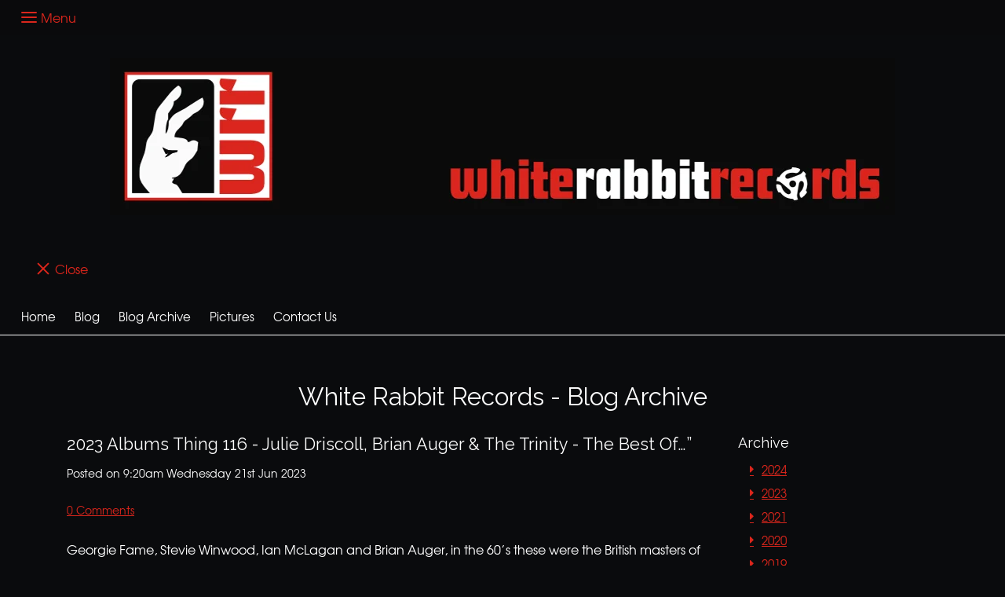

--- FILE ---
content_type: text/html; charset=utf-8
request_url: https://www.whiterabbitrecords.co.uk/blog/read_204025/2023-albums-thing-116-julie-driscoll-brian-auger-the-trinity-the-best-of.html
body_size: 30540
content:

<!DOCTYPE html> <!--[if lt IE 7]> <html class="no-js ie lt-ie10 lt-ie9 lt-ie8 lt-ie7"> <![endif]--> <!--[if IE 7]> <html class="no-js ie ie7 lt-ie10 lt-ie9 lt-ie8"> <![endif]--> <!--[if IE 8]> <html class="no-js ie ie8 lt-ie10 lt-ie9"> <![endif]--> <!--[if IE 9]> <html class="no-js ie ie9 lt-ie10"> <![endif]--> <!--[if gt IE 9]> <html class="no-js ie not-ie-legacy"> <![endif]--> <!--[if !IE]><!--> <html class="wdk-theme no-js font-size--med"> <!--<![endif]--> <head> <meta http-equiv="X-UA-Compatible" content="IE=edge,chrome=1" /> <meta name="viewport" content="width=device-width, initial-scale=1.0" /> <meta name="format-detection" content="telephone=no" /> <link rel="stylesheet" href="https://assetsbeta.create-cdn.net/_assets/livesites/feature/content-builder/content-builder.min.css?3b417bd0dd9b52d458a920b3f4c48892"> <title>2023 Albums Thing 116 - Julie Driscoll, Brian Auger & The Trinity - The Best Of…” - White Rabbit Records - Blog Archive</title> <meta name="keywords" content=""/> <meta name="description" content=""/> <meta name="MSSmartTagsPreventParsing" content="TRUE"/> <link rel="shortcut icon" href="/favicon_default.ico" /> <script src="https://assetsbeta.create-cdn.net/_assets/livesites/component/common/jquery-3.7.1.min.js?2c872dbe60f4ba70fb85356113d8b35e" type="text/javascript"></script><script src="https://assetsbeta.create-cdn.net/_assets/livesites/component/common/jquery-migrate-3.5.2.min.js?88d82ba2bc432aa8ea45a71fb47ebccf" type="text/javascript"></script><script src="/include/js/loader.js?c01078b3a3539bd202058265b7f8c4db"></script><!-- Global site tag (gtag.js) - Google Analytics --><script type="text/javascript" src="https://www.googletagmanager.com/gtag/js?id=G-JNE452KQ6T" async></script><script type="text/javascript" >    var siteid = 389034;
    window.dataLayer = window.dataLayer || [];
    function gtag(){dataLayer.push(arguments);}
    gtag('js', new Date());
    gtag('config', 'G-JNE452KQ6T', {
      'siteid': siteid
    });

        
    $(function(){
      if (window.events) {
        var shopCurrency = 'GBP';
        window.events.on('addToBasket', function (data, source) {
          if(gtag) {
            let item_list_id = 'product_page';
            let item_list_name = 'Product Page';

            if(source === 'category_page') {
              item_list_id = 'category_page';
              item_list_name = 'Category Page';
            }

            gtag("event", "add_to_cart", {
              currency: shopCurrency,
              value: data.price * data.quantity,
              items: [
                {
                item_id: data.ID,
                item_name: data.title,
                item_list_id: item_list_id,
                item_list_name: item_list_name,
                price: data.price,
                quantity: data.quantity,
                }
              ]
            });
          }
        });

        window.events.on('removeFromBasket', function (data) {
          if(gtag) {
            gtag("event", "remove_from_cart", {
              currency: shopCurrency,
              value: data.price * data.quantity,
              items: [
                {
                item_id: data.ID,
                item_name: data.title,
                item_list_id: 'basket',
                item_list_name: 'Basket',
                price: data.price,
                quantity: data.quantity,
                }
              ]
            });
          }
        })

        window.events.on('checkoutStart', function (data) {
          if(gtag) {
            let basketItems = data.basket.map(function(product) {
              return {
                item_id: product.ID,
                item_name: product.title,
                price: product.price,
                quantity: product.quantity
              }
            });

            gtag("event", "begin_checkout", {
              value: data.amount,
              currency: data.currency,
              items: basketItems
            });
          }

        });

        window.events.on('checkoutComplete', function (data) {
          if(gtag) {
            let basketItems = data.basket.map(function(product) {
              return {
                item_id: product.ID,
                item_name: product.title,
                price: product.price,
              }
            })

            gtag("event", "purchase", {
              currency: data.currency,
              transaction_id: data.transaction_id,
              value: data.amount,
              coupon: data.discount_code,
              shipping: data.postage_price,
              items: basketItems,
            })
          }
        });

        window.events.on('productView', function (data) {
          if(gtag) {
            gtag("event", "view_item", {
              currency: shopCurrency,
              value: 0,
              items: [
                {
                item_id: data.ID,
                item_name: data.title,
                item_list_id: "product_page",
                item_list_name: "Product Page",
                price: data.price
                }
              ]
            });
          }
        })

        window.events.on('checkoutStage', function (step) {
          if(gtag) {
            gtag("event", "checkout", {
              'step': step
            });
          }
        })

        window.events.on('formSubmitting', function(data){
          if(gtag) {
            gtag("event", "form_submit", data);
          }
        });
      }
    });
</script><link rel="stylesheet" type="text/css" href="https://fonts.googleapis.com/css?display=swap&family=Raleway:300,400,600,700"><link rel="stylesheet" type="text/css" href="https://fonts.googleapis.com/css?display=swap&family=Pacifico:300,400,600,700"><style>@font-face {font-family: "font awesome";font-style: normal;font-weight: normal;font-display: swap;src: url("https://create-cdn.net/_assets/fonts/template-fonts/icons/fontawesome/fontawesome.eot?20141125");src: url("https://create-cdn.net/_assets/fonts/template-fonts/icons/fontawesome/fontawesome.eot?iefix&20141125") format("embedded-opentype"), url("https://create-cdn.net/_assets/fonts/template-fonts/icons/fontawesome/fontawesome.woff?20141125") format("woff"), url("https://create-cdn.net/_assets/fonts/template-fonts/icons/fontawesome/fontawesome.ttf?20141125") format("truetype"), url("https://create-cdn.net/_assets/fonts/template-fonts/icons/fontawesome/fontawesome.svg#font-awesome?20141125") format("svg"),url("https://create-cdn.net/_assets/fonts/template-fonts/icons/fontawesome/fontawesome.ttf?20141125") format("truetype")}@font-face {font-family: "texgyreadventor";font-style: normal;font-weight: normal;font-display: swap;src: url("https://create-cdn.net/_assets/fonts/template-fonts/regular/texgyreadventor/texgyreadventor.eot");src: url("https://create-cdn.net/_assets/fonts/template-fonts/regular/texgyreadventor/texgyreadventor.eot?iefix") format("embedded-opentype"), url("https://create-cdn.net/_assets/fonts/template-fonts/regular/texgyreadventor/texgyreadventor.woff") format("woff"), url("https://create-cdn.net/_assets/fonts/template-fonts/regular/texgyreadventor/texgyreadventor.ttf") format("truetype"), url("https://create-cdn.net/_assets/fonts/template-fonts/regular/texgyreadventor/texgyreadventor.svg#texgyreadventor") format("svg"),url("https://create-cdn.net/_assets/fonts/template-fonts/regular/texgyreadventor/texgyreadventor.ttf") format("truetype")}@font-face {font-family: "texgyreadventor";font-style: normal;font-weight: bold;font-display: swap;src: url("https://create-cdn.net/_assets/fonts/template-fonts/bold/texgyreadventor/texgyreadventor.eot");src: url("https://create-cdn.net/_assets/fonts/template-fonts/bold/texgyreadventor/texgyreadventor.eot?iefix") format("embedded-opentype"), url("https://create-cdn.net/_assets/fonts/template-fonts/bold/texgyreadventor/texgyreadventor.woff") format("woff"), url("https://create-cdn.net/_assets/fonts/template-fonts/bold/texgyreadventor/texgyreadventor.ttf") format("truetype"), url("https://create-cdn.net/_assets/fonts/template-fonts/bold/texgyreadventor/texgyreadventor.svg#texgyreadventor") format("svg"),url("https://create-cdn.net/_assets/fonts/template-fonts/bold/texgyreadventor/texgyreadventor.ttf") format("truetype")}@font-face {font-family: "texgyreadventor";font-style: italic;font-weight: bold;font-display: swap;src: url("https://create-cdn.net/_assets/fonts/template-fonts/bolditalic/texgyreadventor/texgyreadventor.eot");src: url("https://create-cdn.net/_assets/fonts/template-fonts/bolditalic/texgyreadventor/texgyreadventor.eot?iefix") format("embedded-opentype"), url("https://create-cdn.net/_assets/fonts/template-fonts/bolditalic/texgyreadventor/texgyreadventor.woff") format("woff"), url("https://create-cdn.net/_assets/fonts/template-fonts/bolditalic/texgyreadventor/texgyreadventor.ttf") format("truetype"), url("https://create-cdn.net/_assets/fonts/template-fonts/bolditalic/texgyreadventor/texgyreadventor.svg#texgyreadventor") format("svg"),url("https://create-cdn.net/_assets/fonts/template-fonts/bolditalic/texgyreadventor/texgyreadventor.ttf") format("truetype")}@font-face {font-family: "texgyreadventor";font-style: italic;font-weight: normal;font-display: swap;src: url("https://create-cdn.net/_assets/fonts/template-fonts/italic/texgyreadventor/texgyreadventor.eot");src: url("https://create-cdn.net/_assets/fonts/template-fonts/italic/texgyreadventor/texgyreadventor.eot?iefix") format("embedded-opentype"), url("https://create-cdn.net/_assets/fonts/template-fonts/italic/texgyreadventor/texgyreadventor.woff") format("woff"), url("https://create-cdn.net/_assets/fonts/template-fonts/italic/texgyreadventor/texgyreadventor.ttf") format("truetype"), url("https://create-cdn.net/_assets/fonts/template-fonts/italic/texgyreadventor/texgyreadventor.svg#texgyreadventor") format("svg"),url("https://create-cdn.net/_assets/fonts/template-fonts/italic/texgyreadventor/texgyreadventor.ttf") format("truetype")}</style><script>window.createSite = {"pageid":"3309440"};</script>
					  <meta property="og:type"							content="article" />
					  <meta property="og:url"							content="https://www.whiterabbitrecords.co.uk/blog/read_204025/2023-albums-thing-116-julie-driscoll-brian-auger-the-trinity-the-best-of.html" />
					  <link rel="canonical"								href="https://www.whiterabbitrecords.co.uk/blog/read_204025/2023-albums-thing-116-julie-driscoll-brian-auger-the-trinity-the-best-of.html" />
					  <meta property="og:title"							content="2023 Albums Thing 116 - Julie Driscoll, Brian Auger &amp; The Trinity - The Best Of&hellip;&rdquo;" />

					  <meta property="og:description"					content="Georgie Fame, Stevie Winwood, Ian McLagan and Brian Auger, in the 60&rsquo;s these were the British masters of the Hammond Organ. Influenced by US Jazz and R&rsquo;n&rsquo;B players like Jimmy Smith, Booker T (of the MG&rsquo;s), &ldquo;Brother&rdquo; Jack McDuff and Jimmy McGriff they added their own take on the style, just listen to Georgie&rsquo;s &ldquo;Yeh Yeh&rdquo;, Mac&rsquo;s performance on &ldquo;Afterglow&rdquo; or Stevie&rsquo;s &ldquo;Gimme Some Lovin&rsquo;&rdquo; to hear the different styles.
Brian Auger played the Hammond like a demon. He&rsquo;d recorded with The Yardbirds and been a member of the legendary British R&rsquo;n&rsquo;B outfit Steampacket with Long John Baldry, Rod Stewart and Julie Driscoll. He formed the Trinity and then in 1967 added Julie Driscoll to the line up to become the tongue twisting Julie Driscoll, Brian Auger &amp; The Trinity.
Julie Driscoll was the archetypal 60&rsquo;s beauty. Short hair, panda eyes and mini skirts, oh and a voice that knew its way around soul and R&rsquo;n&rsquo;B. A Mod goddess, her picture would have adorned the wall of many a Mod boy back then.
The band are best known for their cover of Bob Dylan&rsquo;s &ldquo;This Wheel&rsquo;s On Fire&rdquo;, which is of course on this album. But they are revered in the Mod and Soul worlds for two other tracks here. First up &ldquo;Indian Rope Man&rdquo; (which I also own on a now quite valuable 7&rdquo;) was written and originally recorded by Richie Havens and later Reggae-fied by Bob Marley as &ldquo;African Herbsman&rdquo;.&nbsp; It&rsquo;s a Hammond-tastic mover which really highlights Auger&rsquo;s thunderous style. The other is &ldquo;Save Me Parts 1 &amp; 2&rdquo; (which is in my 7&rdquo; wantlist) which was originally written and recorded by Aretha Franklin but has also appeared as &ldquo;Help Me&rdquo; by Ray Sharpe with the King Curtis Orchestra (possibly featuring a young Jimi Hendrix), as &ldquo;Instant Groove&rdquo; by King Curtis himself and finally as &ldquo;Help Me&rdquo; by Owen Gray. We&rsquo;ve digressed but both tracks demonstrate the Trinity&rsquo;s prowess all driven by Brian&rsquo;s powerhouse Hammond and Julie&rsquo;s blue-eyed vocals. The word &ldquo;dancer&rsquo; could have been coined just to describe either.&nbsp;
Other than those two this album doesn&rsquo;t hold much more for me and if I ever track down a 7&rdquo; of &ldquo;Save Me&rdquo; this album will almost certainly find it&rsquo;s way to the shop. But it&rsquo;s a great comp of an oft overlooked 60&rsquo;s group that really did make some fabulous records.
Save Me Parts 1 &amp; 2 - https://youtu.be/W07qQkigna0" />
					  <meta property="og:site_name"						content="White Rabbit Records" />
					  <meta property="article:published_time"			content="2023-06-21 09:20:00" />
				  	  <meta name="twitter:card" content="summary" /><link rel="stylesheet" href="https://assetsbeta.create-cdn.net/_assets/livesites/component/modal/modal.min.css?0712ddff8bb7c2ec4838ba17b29103f7" /><link rel="stylesheet" href="https://assetsbeta.create-cdn.net/_assets/livesites/component/session/session.min.css?d14ed9b57555828f24e1c7c78a5bfc7b" /><script type="text/javascript" src="https://assetsbeta.create-cdn.net/_assets/livesites/component/modal/modal.min.js?66520fc5d9421d9b4022a8910d693cbe" async></script><script src="https://assetsbeta.create-cdn.net/_assets/livesites/component/session/session.min.js?e9b6512c3cd27c880a4cc1ed03166ee2" defer></script><script src="https://assetsbeta.create-cdn.net/_assets/livesites/component/page-events/page-events.min.js?64345003a6529e9ec6053cb77419e3db"></script><link rel='stylesheet' href='/theme.min.css?c01078b3a3539bd202058265b7f8c4db' type='text/css' /><link rel="stylesheet" type="text/css" href="/palette.css?c01078b3a3539bd202058265b7f8c4db" media="screen"><!--Theme JS--><script type="text/javascript">function detect_ie(){var e=window.navigator.userAgent,t=e.indexOf("MSIE ");if(t>0){parseInt(e.substring(t+5,e.indexOf(".",t)),10);document.querySelector("html").className+=" ie"}else{if(e.indexOf("Trident/")>0){var n=e.indexOf("rv:");parseInt(e.substring(n+3,e.indexOf(".",n)),10);document.querySelector("html").className+=" ie"}else{var d=e.indexOf("Edge/");if(!(d>0))return document.querySelector("html").className+=" not-ie",!1;parseInt(e.substring(d+5,e.indexOf(".",d)),10);document.querySelector("html").className+=" edge"}}}function hasFlexGapSupport(){const e=document.createElement("div");e.style.display="flex",e.style.flexDirection="column",e.style.rowGap="1px",e.appendChild(document.createElement("div")),e.appendChild(document.createElement("div")),document.body.appendChild(e);const t=1===e.scrollHeight;return e.parentNode.removeChild(e),t}document.addEventListener("DOMContentLoaded",(function(){detect_ie();/iPad|iPhone|iPod/.test(navigator.userAgent)&&!window.MSStream&&!hasFlexGapSupport()&&document.documentElement.classList.add("flex-gap-not-supported")}));</script><script type="application/ld+json">
				{
				  "@context": "http://schema.org",
				  "@type": "WebSite",
				  "url": "https://www.whiterabbitrecords.co.uk/",
				  "potentialAction": {
				    "@type": "SearchAction",
				    "target": "https://www.whiterabbitrecords.co.uk/shop/search.php?q={search_term_string}",
				    "query-input": "required name=search_term_string"
				  }
				}</script><script>!function(e,t,n){function r(e,t){return typeof e===t}function s(){var e,t,n,s,i,o,a;for(var l in w)if(w.hasOwnProperty(l)){if(e=[],t=w[l],t.name&&(e.push(t.name.toLowerCase()),t.options&&t.options.aliases&&t.options.aliases.length))for(n=0;n<t.options.aliases.length;n++)e.push(t.options.aliases[n].toLowerCase());for(s=r(t.fn,"function")?t.fn():t.fn,i=0;i<e.length;i++)o=e[i],a=o.split("."),1===a.length?S[a[0]]=s:(!S[a[0]]||S[a[0]]instanceof Boolean||(S[a[0]]=new Boolean(S[a[0]])),S[a[0]][a[1]]=s),y.push((s?"":"no-")+a.join("-"))}}function i(e){var t=b.className,n=S._config.classPrefix||"";if(x&&(t=t.baseVal),S._config.enableJSClass){var r=new RegExp("(^|\\s)"+n+"no-js(\\s|$)");t=t.replace(r,"$1"+n+"js$2")}S._config.enableClasses&&(t+=" "+n+e.join(" "+n),x?b.className.baseVal=t:b.className=t)}function o(){return"function"!=typeof t.createElement?t.createElement(arguments[0]):x?t.createElementNS.call(t,"http://www.w3.org/2000/svg",arguments[0]):t.createElement.apply(t,arguments)}function a(e){return e.replace(/([a-z])-([a-z])/g,function(e,t,n){return t+n.toUpperCase()}).replace(/^-/,"")}function l(){var e=t.body;return e||(e=o(x?"svg":"body"),e.fake=!0),e}function f(e,n,r,s){var i,a,f,u,c="modernizr",d=o("div"),p=l();if(parseInt(r,10))for(;r--;)f=o("div"),f.id=s?s[r]:c+(r+1),d.appendChild(f);return i=o("style"),i.type="text/css",i.id="s"+c,(p.fake?p:d).appendChild(i),p.appendChild(d),i.styleSheet?i.styleSheet.cssText=e:i.appendChild(t.createTextNode(e)),d.id=c,p.fake&&(p.style.background="",p.style.overflow="hidden",u=b.style.overflow,b.style.overflow="hidden",b.appendChild(p)),a=n(d,e),p.fake?(p.parentNode.removeChild(p),b.style.overflow=u,b.offsetHeight):d.parentNode.removeChild(d),!!a}function u(e,t){return!!~(""+e).indexOf(t)}function c(e,t){return function(){return e.apply(t,arguments)}}function d(e,t,n){var s;for(var i in e)if(e[i]in t)return n===!1?e[i]:(s=t[e[i]],r(s,"function")?c(s,n||t):s);return!1}function p(e){return e.replace(/([A-Z])/g,function(e,t){return"-"+t.toLowerCase()}).replace(/^ms-/,"-ms-")}function v(t,n,r){var s;if("getComputedStyle"in e){s=getComputedStyle.call(e,t,n);var i=e.console;if(null!==s)r&&(s=s.getPropertyValue(r));else if(i){var o=i.error?"error":"log";i[o].call(i,"getComputedStyle returning null, its possible modernizr test results are inaccurate")}}else s=!n&&t.currentStyle&&t.currentStyle[r];return s}function m(t,r){var s=t.length;if("CSS"in e&&"supports"in e.CSS){for(;s--;)if(e.CSS.supports(p(t[s]),r))return!0;return!1}if("CSSSupportsRule"in e){for(var i=[];s--;)i.push("("+p(t[s])+":"+r+")");return i=i.join(" or "),f("@supports ("+i+") { #modernizr { position: absolute; } }",function(e){return"absolute"==v(e,null,"position")})}return n}function g(e,t,s,i){function l(){c&&(delete P.style,delete P.modElem)}if(i=!r(i,"undefined")&&i,!r(s,"undefined")){var f=m(e,s);if(!r(f,"undefined"))return f}for(var c,d,p,v,g,h=["modernizr","tspan","samp"];!P.style&&h.length;)c=!0,P.modElem=o(h.shift()),P.style=P.modElem.style;for(p=e.length,d=0;d<p;d++)if(v=e[d],g=P.style[v],u(v,"-")&&(v=a(v)),P.style[v]!==n){if(i||r(s,"undefined"))return l(),"pfx"!=t||v;try{P.style[v]=s}catch(y){}if(P.style[v]!=g)return l(),"pfx"!=t||v}return l(),!1}function h(e,t,n,s,i){var o=e.charAt(0).toUpperCase()+e.slice(1),a=(e+" "+z.join(o+" ")+o).split(" ");return r(t,"string")||r(t,"undefined")?g(a,t,s,i):(a=(e+" "+j.join(o+" ")+o).split(" "),d(a,t,n))}var y=[],w=[],C={_version:"3.4.0",_config:{classPrefix:"",enableClasses:!0,enableJSClass:!0,usePrefixes:!0},_q:[],on:function(e,t){var n=this;setTimeout(function(){t(n[e])},0)},addTest:function(e,t,n){w.push({name:e,fn:t,options:n})},addAsyncTest:function(e){w.push({name:null,fn:e})}},S=function(){};S.prototype=C,S=new S,S.addTest("eventlistener","addEventListener"in e),S.addTest("svg",!!t.createElementNS&&!!t.createElementNS("http://www.w3.org/2000/svg","svg").createSVGRect);var b=t.documentElement;S.addTest("classlist","classList"in b);var x="svg"===b.nodeName.toLowerCase();S.addTest("srcset","srcset"in o("img")),S.addTest("inlinesvg",function(){var e=o("div");return e.innerHTML="<svg/>","http://www.w3.org/2000/svg"==("undefined"!=typeof SVGRect&&e.firstChild&&e.firstChild.namespaceURI)});var T=function(){function e(e,t){var s;return!!e&&(t&&"string"!=typeof t||(t=o(t||"div")),e="on"+e,s=e in t,!s&&r&&(t.setAttribute||(t=o("div")),t.setAttribute(e,""),s="function"==typeof t[e],t[e]!==n&&(t[e]=n),t.removeAttribute(e)),s)}var r=!("onblur"in t.documentElement);return e}();C.hasEvent=T;var E=C.testStyles=f,_=function(){var e=navigator.userAgent,t=e.match(/w(eb)?osbrowser/gi),n=e.match(/windows phone/gi)&&e.match(/iemobile\/([0-9])+/gi)&&parseFloat(RegExp.$1)>=9;return t||n}();_?S.addTest("fontface",!1):E('@font-face {font-family:"font";src:url("https://")}',function(e,n){var r=t.getElementById("smodernizr"),s=r.sheet||r.styleSheet,i=s?s.cssRules&&s.cssRules[0]?s.cssRules[0].cssText:s.cssText||"":"",o=/src/i.test(i)&&0===i.indexOf(n.split(" ")[0]);S.addTest("fontface",o)}),S.addTest("details",function(){var e,t=o("details");return"open"in t&&(E("#modernizr details{display:block}",function(n){n.appendChild(t),t.innerHTML="<summary>a</summary>b",e=t.offsetHeight,t.open=!0,e=e!=t.offsetHeight}),e)});var R="Moz O ms Webkit",z=C._config.usePrefixes?R.split(" "):[];C._cssomPrefixes=z;var L=function(t){var r,s=prefixes.length,i=e.CSSRule;if("undefined"==typeof i)return n;if(!t)return!1;if(t=t.replace(/^@/,""),r=t.replace(/-/g,"_").toUpperCase()+"_RULE",r in i)return"@"+t;for(var o=0;o<s;o++){var a=prefixes[o],l=a.toUpperCase()+"_"+r;if(l in i)return"@-"+a.toLowerCase()+"-"+t}return!1};C.atRule=L;var j=C._config.usePrefixes?R.toLowerCase().split(" "):[];C._domPrefixes=j;var N={elem:o("modernizr")};S._q.push(function(){delete N.elem});var P={style:N.elem.style};S._q.unshift(function(){delete P.style}),C.testAllProps=h;var A=C.prefixed=function(e,t,n){return 0===e.indexOf("@")?L(e):(e.indexOf("-")!=-1&&(e=a(e)),t?h(e,t,n):h(e,"pfx"))};S.addTest("objectfit",!!A("objectFit"),{aliases:["object-fit"]}),s(),i(y),delete C.addTest,delete C.addAsyncTest;for(var k=0;k<S._q.length;k++)S._q[k]();e.Modernizr=S}(window,document);
function jsload(e,t){if(0===e.indexOf("/_assets/")&&(e=createCDNPath+e),jsload_files.indexOf(e)===-1){if("function"==typeof t){var s=document.createElement("script"),a=document.getElementsByTagName("script")[0];s.src=e,a.parentNode.insertBefore(s,a),t&&(s.onload=t)}else document.write(unescape('%3Cscript src="'+e+'"%3E%3C/script%3E'));jsload_files.push(e)}}var jsload_files=[];if("undefined"==typeof createCDNPath)var createCDNPath="https://create-cdn.net";

		 	if( ! Modernizr.classlist ){
				jsload('/_assets/shared/component/polyfill-classlist/polyfill-classlist.min.js');
		 	}
		

		 	if( ! Modernizr.eventlistener ){
				jsload('/_assets/shared/component/polyfill-eventlistener/polyfill-eventlistener.min.js');
		 	}</script> <style>
      body, .font--content { font-family: "texgyreadventor"; }
				.font--heading { font-family: "raleway"; }
				.font--logo { font-family: "pacifico"; }
				.i { font-family: "font awesome" ; }      /* A comment to stop the syntax highlighting from breaking */

      /* Add the template background options */

      html {<!--WDK: templateoption:templatebg-->
      }</style> <link rel="stylesheet" href="https://create-cdn.net/_assets/livesites/component/csswizardry-grids-responsive/csswizardry-grids-responsive.min.css?20150528"> <!--[if lt IE 9]> <script src="https://create-cdn.net/_assets/livesites/component/html5shiv/html5shiv.min.js"></script> <![endif]--> <script>
      var firstBlock, headerBlock, blockContent
      function incorporateHeader() {
        // First-run setup
        if (!headerBlock) {
          firstBlock = document.querySelector('.block--incorporate-header')
          // If there's a sub-block, use that.
          if (firstBlock.querySelector('.block')) {
            firstBlock = firstBlock.querySelector('.block')
          }

          blockContent = firstBlock.getElementsByClassName('block__content')[0]
          if (!blockContent) {
            blockContent = firstBlock
          }
          headerBlock = document.getElementById('site-navigation')
          // Split and find as running the regex directly on className did not work.
          var firstBlockPalette = firstBlock.className.split(' ').find(function (e) {
            return /^palette-[a-zA-Z0-9_-]+$/.test(e)
          })
          var headerBlocks = headerBlock.children
          for (var i = 0; i < headerBlocks.length; i++) {
            //Remove existing palette class
            headerBlocks[i].className.replace(/(s|^)palette-[a-zA-Z0-9_-]+($|s)/, ' ')
            if (firstBlockPalette) {
              headerBlocks[i].classList.add(firstBlockPalette)
            }
          }
          // The header now needs the incorporated class
          headerBlock.classList.add('header--incorporated')
          // Re-run on resize
          window.addEventListener('resize', incorporateHeader, true)
          // Run again when things have finished running
          window.setTimeout(incorporateHeader, 0)

          var headerImages = headerBlock.querySelectorAll('img')
          for (var i = 0; i < headerImages.length; i++) {
            var image = headerImages[i]
            image.addEventListener('load', incorporateHeader)
          }
        }
        var headerHeight = headerBlock.scrollHeight
        document.body.style.setProperty('--header-height', headerHeight + 'px')
      }</script> </head> <body class="wdk_columnCount_0 has-banner--type-3 has-wallpaper page-type-blog heading--med button--round theme--button-round theme--corner-round theme--corner-radius-medium theme--card-solid theme--divider-solid theme--link-underline wdk-theme-body template-rwd template-structure-167"> <div id="site-wrapper" class="site-wrapper"> <header id="site-navigation" class="site-header is-content-builder"> <span data-server-rendered="true" class="rendered-assets"> </span><section data-save-timestamp="1620720684528" id="block_1838" data-cb-blocktype="HeaderSevenBlock" data-cb-version="1.59.2" data-server-rendered="true" class="block js-block--block_1 block--pad-top-25 block--pad-bottom-25 block--full-width s-header-block block--pad-0"><!----> <div><header class="s-header"><div class="s-header__bar b-display-none--md b-line-height--xs b-padding-y-15--xs"><div class="container"><div class="row"><div class="col-xs-12 b-flex--xs b-flex--center"><ul class="s-header__menu-toggle list-inline b-margin-b-0--xs b-text-left--xs b-font-size-18--xs b-line-height--0"><button type="button" class="hamburger hamburger--squeeze js-mobile-open s-header__menu-open uneditable-element js-mobile-open"><span aria-hidden="true" class="hamburger-box"><span class="hamburger-inner"></span></span> <span class="hamburger-label b-font-size-16--xs b-margin-l-5--xs">Menu</span></button> <button type="button" class="hamburger hamburger--squeeze js-mobile-close s-header__menu-close b-display-none--xs uneditable-element js-mobile-close"><span aria-hidden="true" class="hamburger-box"><span class="hamburger-inner"></span></span> <span class="hamburger-label b-font-size-16--xs b-margin-l-5--xs">Menu</span></button></ul> <ul class="s-header__shop-icons sm sm-shop b-margin-b-0--xs b-text-right--xs b-flex--grow-1"><!----> <!----> <!----></ul></div></div></div></div> <div class="container"><div class="row"><div itemscope="itemscope" itemtype="http://schema.org/Organization" class="s-header__item s-header__item--logo s-header__item--logo-banner col-xs-12 b-padding-y-30--xs b-padding-y-0--md b-margin-t-30--md b-text-center--xs b-line-height--0"><a data-name="logo" itemprop="url" href="/" class="editable-element editable-element--logo logo__utility b-logo-center--xs"><div class="editable-element editable-element--image"><img class="img-responsive logo logo--image" itemprop="logo" src="https://sites.create-cdn.net/siteimages/38/9/0/389034/logos/11249437.png?1453474179" alt="" loading="eager" data-final-tag="true"></div></a></div> <ul class="s-navigation list-unstyled clearfix b-margin-b-0--xs col-xs-12 b-flex--md b-flex--center b-flex--justify-center b-padding-y-15--md"><li role="navigation" id="site-menu" class="s-navigation__item s-navigation__item--menu b-flex--grow-1 b-flex--shrink-1 b-text-right--md"><nav data-name="menu" class="js-menu-nav b-line-height--0"><button type="button" class="hamburger hamburger--squeeze is-active js-mobile-inside-close s-header__menu-close b-padding-y-30--xs b-padding-x-30--xs b-line-height--xs b-display-none--md"><span aria-hidden="true" class="hamburger-box"><span class="hamburger-inner"></span></span> <span class="hamburger-label b-font-size-16--xs b-margin-l-5--xs">Close</span></button> <div><span class="b-display-inline-block--md s-menu--loading js-menu__container-block_1_sticky--false"> <ul class="editable-element editable-element--menu" class=""> <li class="js-menu__more-item-block_1_sticky--false "> <a  href="/">
                  Home                </a> </li> <li class="js-menu__more-item-block_1_sticky--false "> <a  href="/wrrb">
                  Blog                </a> </li> <li class="js-menu__more-item-block_1_sticky--false "> <a  href="/blog/">
                  Blog Archive                </a> </li> <li class="js-menu__more-item-block_1_sticky--false "> <a  href="/pictures.html">
                  Pictures                </a> </li> <li class="js-menu__more-item-block_1_sticky--false "> <a  href="/contactus.html">
                  Contact Us                </a> </li> <li class="js-menu__more-container-block_1_sticky--false b-display-none--xs"> <a>More</a> <ul></ul> </li> </ul> </span></div> </nav></li> <li class="s-navigation__item s-navigation__item--shop b-display-none--xs b-display-inline-block--md b-flex--grow-1 b-flex--shrink-1"><ul class="sm sm-shop b-line-height--0"><!----> <!----> <!----></ul></li></ul></div></div></header> <!----> <!----></div> <!----> <!----></section><span data-server-rendered="true" class="rendered-assets"><script src="https://assetsbeta.create-cdn.net/_assets/app/feature/content-builder/static/js/jquery.smartmenus.min.js?1.59.2"></script> <script src="https://assetsbeta.create-cdn.net/_assets/app/feature/content-builder/static/js/menu-resize.min.js?1.59.2"></script> </span><span data-server-rendered="true" class="rendered-assets"> <script>initMenuResize("js-menu__container-block_1_sticky--false", "js-menu__more-container-block_1_sticky--false")</script></span> </header> <main id="site-content" class="structure__item structure__item--page site-content"> <div class="structure__item__utility clearfix"> <div role="main" class="site-main"> <h1
              class="site-main__page-title wdk_content-pagetitle heading heading--alpha font--heading"
            > <span class="heading__utility">White Rabbit Records - Blog Archive</span> </h1>
            <style>
/* 
// Colour theming
// @TODO: Move this to the template theme.css and legacy template index.html files
*/
.blog-post {
    border-color: #;
}
.comments__list {
    border-color: #;
}
.comment {
    border-color: #;
}
.blog-heading--complementary {
    border-color: #;
}
</style>
<div class="blog">
    <div class="grid">
        <div class="grid__item three-quarters palm-one-whole lap-one-whole  lap-mid-three-quarters">
            <div class="section blog blog--post"> 
                <article class="blog-post post">
                    <header class="blog-post__header">
                        <h1 class="blog-post__title heading heading--gamma font--heading">2023 Albums Thing 116 - Julie Driscoll, Brian Auger &amp; The Trinity - The Best Of&hellip;&rdquo;</h1>
                        <p class="blog-post__time">Posted on <time class="postdate" datetime="Wednesday 21st Jun 2023" pubdate>9:20am Wednesday 21st Jun 2023</time></p>
                                                        <p class="blog-post__comments"><a href="#comments">0 Comments</a></p> 
                                            </header>
                    <div class="entry blog-post__body">
                        <p><span style="font-size: 12pt;">Georgie Fame, Stevie Winwood, Ian McLagan and Brian Auger, in the 60&rsquo;s these were the British masters of the Hammond Organ. Influenced by US Jazz and R&rsquo;n&rsquo;B players like Jimmy Smith, Booker T (of the MG&rsquo;s), &ldquo;Brother&rdquo; Jack McDuff and Jimmy McGriff they added their own take on the style, just listen to Georgie&rsquo;s &ldquo;Yeh Yeh&rdquo;, Mac&rsquo;s performance on &ldquo;Afterglow&rdquo; or Stevie&rsquo;s &ldquo;Gimme Some Lovin&rsquo;&rdquo; to hear the different styles.</span></p>
<p><span style="font-size: 12pt;">Brian Auger played the Hammond like a demon. He&rsquo;d recorded with The Yardbirds and been a member of the legendary British R&rsquo;n&rsquo;B outfit Steampacket with Long John Baldry, Rod Stewart and Julie Driscoll. He formed the Trinity and then in 1967 added Julie Driscoll to the line up to become the tongue twisting Julie Driscoll, Brian Auger &amp; The Trinity.</span></p>
<p><span style="font-size: 12pt;">Julie Driscoll was the archetypal 60&rsquo;s beauty. Short hair, panda eyes and mini skirts, oh and a voice that knew its way around soul and R&rsquo;n&rsquo;B. A Mod goddess, her picture would have adorned the wall of many a Mod boy back then.</span></p>
<p><span style="font-size: 12pt;">The band are best known for their cover of Bob Dylan&rsquo;s &ldquo;This Wheel&rsquo;s On Fire&rdquo;, which is of course on this album. But they are revered in the Mod and Soul worlds for two other tracks here. First up &ldquo;Indian Rope Man&rdquo; (which I also own on a now quite valuable 7&rdquo;) was written and originally recorded by Richie Havens and later Reggae-fied by Bob Marley as &ldquo;African Herbsman&rdquo;.&nbsp; It&rsquo;s a Hammond-tastic mover which really highlights Auger&rsquo;s thunderous style. The other is &ldquo;Save Me Parts 1 &amp; 2&rdquo; (which is in my 7&rdquo; wantlist) which was originally written and recorded by Aretha Franklin but has also appeared as &ldquo;Help Me&rdquo; by Ray Sharpe with the King Curtis Orchestra (possibly featuring a young Jimi Hendrix), as &ldquo;Instant Groove&rdquo; by King Curtis himself and finally as &ldquo;Help Me&rdquo; by Owen Gray. We&rsquo;ve digressed but both tracks demonstrate the Trinity&rsquo;s prowess all driven by Brian&rsquo;s powerhouse Hammond and Julie&rsquo;s blue-eyed vocals. The word &ldquo;dancer&rsquo; could have been coined just to describe either.&nbsp;</span></p>
<p><span style="font-size: 12pt;">Other than those two this album doesn&rsquo;t hold much more for me and if I ever track down a 7&rdquo; of &ldquo;Save Me&rdquo; this album will almost certainly find it&rsquo;s way to the shop. But it&rsquo;s a great comp of an oft overlooked 60&rsquo;s group that really did make some fabulous records.</span></p>
<p><span style="font-size: 12pt;">Save Me Parts 1 &amp; 2 - </span><a style="font-size: 12pt;" href="https://youtu.be/W07qQkigna0" target="_blank">https://youtu.be/W07qQkigna0</a></p>                    </div>
                                    </article>
            </div>

                        <div class="section comments comments--blog push--bottom"> 
                <div class="comments--blog__form" id="blog-comments-form">
                    <script src="/include/js/loader.js?v=1.4.2"></script><script src="/include/jquery-form.js" type="text/javascript"></script><script src="/include/blog/blogComment.js" type="text/javascript"></script><div id="commentInfo" style="clear:both"></div><h3>Add a comment:</h3><form class="form form--blog-comment" id="commentForm" method="post" action="/blog/read_204025/2023-albums-thing-116-julie-driscoll-brian-auger-the-trinity-the-best-of.html" onsubmit="checkcommentForm"><fieldset class="fieldset"><legend class="legend">Leave a comment:</legend><ul class="form-fields"><li><label class="label" for="blog_comment_name">Name:</label><input id="blog_comment_name" class="text-input" type="text" name="name" /></li><li><label class="label" for="blog_comment_email">Email:</label><input id="blog_comment_email" class="text-input" type="email" name="email" /></li><li><label class="label" for="blog_comment_message">Message:</label><textarea id="blog_comment_message" class="text-input" name="message" cols="32" rows="4"></textarea></li><link rel="stylesheet" type="text/css" href="https://assetsbeta.create-cdn.net/_assets/livesites/component/recaptcha/recaptcha.min.css" media="screen"><li>
          <div class='b-position--relative'>
            <div class='b-form-recaptcha-text'>
              <small>This site is protected by reCAPTCHA and the Google <a href="https://policies.google.com/privacy" target="_blank">Privacy Policy</a> and <a href="https://policies.google.com/terms" target="_blank">Terms of Service</a> apply.</small>
            </div>
            <div id='commentForm_recaptcha' class='b-form-recaptcha'></div>
          </div>
					<script type="text/javascript">
					var commentForm_recaptcha_widget = '';
					function commentForm_recaptcha_load() {
					  commentForm_recaptcha_widget = grecaptcha.render('commentForm_recaptcha', {
						'sitekey' : '6LdDSysUAAAAACgCXReWMBAeJy_5---foDurRcYJ',
						'callback' : function(key) {
							let shouldSubmit = true;

							// If there's a custom form validation method, run it
							if( typeof checkcommentForm === 'function') {
								shouldSubmit = checkcommentForm(document.getElementById('commentForm'));
							}

							// Run the submit method of the form, e.preventDefault will be bypassed.
							if(shouldSubmit) {
								// Custom post-validation and post captcha submit method
								if (typeof commentFormSubmitting === 'function') {
									commentFormSubmitting();
								}

								commentForm_handler.submit()
							}
						  grecaptcha.reset(commentForm_recaptcha_widget)
						},
						'size' : 'invisible',
						'badge': 'inline'
					  });
					}
					(function() {
					  var s = document.createElement('script');
					  s.type = 'text/javascript';
					  s.defer = true;
					  s.async = true;
					  s.src = 'https://www.recaptcha.net/recaptcha/api.js?render=explicit&onload=commentForm_recaptcha_load';
					  var x = document.getElementsByTagName('script')[0];
					  x.parentNode.insertBefore(s, x);
					})()
					var commentForm_handler = document.getElementById('commentForm');
					commentForm_handler.addEventListener('submit', function(e) {
					  	e.preventDefault();
						grecaptcha.execute(commentForm_recaptcha_widget);
					  return false;
					});
					</script><input type=text style='position:absolute; left: -9999px; top: -9999px;' name='captchahp' id='captchahp' value='' autocomplete='off' /></li><li><button id="postCommentButton" class="wdk_live-button" name="comment" value="Post Comment" type="submit"><span><span>Post Comment</span></span></button></li></ul><input type="hidden" name="postid" value="204025"/><input type="hidden" name="pid" value="3309440"/></fieldset></form>                </div>
                <h1 id="comments" class="heading heading--delta font--heading">Comments</h1>
                <ol class="block-list comments__list" reversed>
                                    </ol>
                <a href="#blog-comments-form">Add a comment</a>
            </div>
                    </div><!--
        --><div class="grid__item one-quarter palm-one-whole lap-one-whole lap-mid-one-quarter">
            <aside role="complementary" class="page-complementary--primary page-complementary--blog">
                <nav>

                    <div class="grid">

                                                                        <div class="grid__item one-whole">
                            <h1 class="blog-heading--complementary heading heading--delta font--heading">Archive</h1>
                            <ul class="blog-archive"><li class="blog-archive-year blog-archive-year--collapsed"><a href="#" class="blog-archive__toggle i i-right--heavy"></a><a href="/blog?year=2024">2024</a><ul class="blog-archive-month-root"><li class="blog-archive-month blog-archive-month--collapsed"><a href="#" class="blog-archive__toggle i i-right--heavy"></a><a href="/blog?year=2024&amp;month=10">October</a><ul class="blog-archive-post-root"><li class="blog-archive-post"><a href="/blog/read_206680/20234-albums-thing-439-the-zulus-down-on-the-floor.html">2023/4 Albums Thing 439 - The Zulus &ldquo;Down On The Floor&rdquo;</a></li><li class="blog-archive-post"><a href="/blog/read_206675/20234-albums-thing-438-the-zulus-the-zulus.html">2023/4 Albums Thing 438 - The Zulus &ldquo;The Zulus&rdquo;</a></li><li class="blog-archive-post"><a href="/blog/read_206666/20234-albums-thing-437-townes-van-zandt-rear-view-mirror.html">2023/4 Albums Thing 437 - Townes van Zandt &ldquo;Rear View Mirror&rdquo;</a></li><li class="blog-archive-post"><a href="/blog/read_206662/20234-albums-thing-436-neil-young-decade.html">2023/4 Albums Thing 436 - Neil Young &ldquo;Decade&rdquo;</a></li><li class="blog-archive-post"><a href="/blog/read_206653/20234-albums-thing-435-neil-young-with-crazy-horse-everybody-knows-this-is-nowhere.html">2023/4 Albums Thing 435 - Neil Young with Crazy Horse &ldquo;Everybody Knows This Is Nowhere&rdquo;</a></li><li class="blog-archive-post"><a href="/blog/read_206644/20234-albums-thing-434-dwight-yoakam-guitars-cadillacs-etc-etc.html">2023/4 Albums Thing 434 - Dwight Yoakam &ldquo;Guitars, Cadillacs Etc. Etc.&rdquo;</a></li><li class="blog-archive-post"><a href="/blog/read_206637/20234-albums-thing-433-yachts-without-radar.html">2023/4 Albums Thing 433 - Yachts &ldquo;Without Radar&rdquo;</a></li><li class="blog-archive-post"><a href="/blog/read_206635/20234-albums-thing-432-yachts-yachts.html">2023/4 Albums Thing 432 - Yachts &ldquo;Yachts&rdquo;</a></li><li class="blog-archive-post"><a href="/blog/read_206622/20234-albums-thing-431-xtc-waxworks-some-singles-19771982beeswax-some-bsides-19771982.html">2023/4 Albums Thing 431 - XTC &ldquo;Waxworks: Some Singles 1977-1982/Beeswax: Some B-Sides 1977-1982&ldquo;</a></li></ul></li><li class="blog-archive-month blog-archive-month--collapsed"><a href="#" class="blog-archive__toggle i i-right--heavy"></a><a href="/blog?year=2024&amp;month=09">September</a><ul class="blog-archive-post-root"><li class="blog-archive-post"><a href="/blog/read_206610/20234-albums-thing-430-xray-spex-germfree-adolescents.html">2023/4 Albums Thing 430 - X-Ray Spex &ldquo;Germfree Adolescents&rdquo;</a></li><li class="blog-archive-post"><a href="/blog/read_206608/20234-albums-thing-429-qtips-qtips.html">2023/4 Albums Thing 429 - Q-Tips - &ldquo;Q-Tips&rdquo;</a></li><li class="blog-archive-post"><a href="/blog/read_206601/20234-albums-thing-428-roy-wood-boulders.html">2023/4 Albums Thing 428 - Roy Wood &ldquo;Boulders&rdquo;</a></li><li class="blog-archive-post"><a href="/blog/read_206594/20234-albums-thing-427-the-wonder-stuff-better-being-lucky.html">2023/4 Albums Thing 427 - The Wonder Stuff &ldquo;Better Being Lucky&rdquo;</a></li><li class="blog-archive-post"><a href="/blog/read_206590/20234-albums-thing-426-the-wonder-stuff-30-goes-around-the-sun.html">2023/4 Albums Thing 426 - The Wonder Stuff &ldquo;30 Goes Around The Sun&rdquo;</a></li><li class="blog-archive-post"><a href="/blog/read_206566/20234-albums-thing-425-the-wonder-stuff-oh-no-its.html">2023/4 Albums Thing 425 - The Wonder Stuff &ldquo;Oh No It&rsquo;s&hellip;&rdquo;</a></li><li class="blog-archive-post"><a href="/blog/read_206562/20234-albums-thing-424-the-wonder-stuff-construction-for-the-modern-idiot.html">2023/4 Albums Thing 424 - The Wonder Stuff &ldquo;Construction For The Modern Idiot&rdquo;</a></li><li class="blog-archive-post"><a href="/blog/read_206548/20234-albums-thing-423-the-wonder-stuff-never-loved-elvis.html">2023/4 Albums Thing 423 - The Wonder Stuff &ldquo;Never Loved Elvis&rdquo;</a></li><li class="blog-archive-post"><a href="/blog/read_206542/20234-albums-thing-422-the-wonder-stuff-the-boot-legged-groove-machine.html">2023/4 Albums Thing 422 - The Wonder Stuff &ldquo;The Boot Legged Groove Machine&rdquo;</a></li><li class="blog-archive-post"><a href="/blog/read_206536/20234-albums-thing-421-the-wonder-stuff-waffle-maple-syrup.html">2023/4 Albums Thing 421 - The Wonder Stuff &ldquo;Waffle &amp; Maple Syrup&rdquo;</a></li><li class="blog-archive-post"><a href="/blog/read_206530/20234-albums-thing-420-the-wonder-stuff-hup.html">2023/4 Albums Thing 420 - The Wonder Stuff &ldquo;HUP&rdquo;</a></li><li class="blog-archive-post"><a href="/blog/read_206529/20234-albums-thing-419-the-wonder-stuff-the-eight-legged-groove-machine.html">2023/4 Albums Thing 419 - The Wonder Stuff &ldquo;The Eight Legged Groove Machine&rdquo;</a></li><li class="blog-archive-post"><a href="/blog/read_206517/20234-albums-thing-418-stevie-wonder-milestones-talking-bookmusic-of-my-mind.html">2023/4 Albums Thing 418 - Stevie Wonder - &ldquo;Milestones: Talking Book/Music Of My Mind&rdquo;</a></li><li class="blog-archive-post"><a href="/blog/read_206510/20234-albums-thing-417-bobby-womack-home-is-where-the-heart-is.html">2023/4 Albums Thing 417 - Bobby Womack &ldquo;Home Is Where The Heart Is&rdquo;</a></li><li class="blog-archive-post"><a href="/blog/read_206502/20234-albums-thing-416-wizzard-introducing-eddie-the-falcons.html">2023/4 Albums Thing 416 - Wizzard &ldquo;&hellip;Introducing Eddie &amp; The Falcons&rdquo;</a></li><li class="blog-archive-post"><a href="/blog/read_206496/20234-albums-thing-415-wizzard-wizzard-brew.html">2023/4 Albums Thing 415 - Wizzard &ldquo;Wizzard Brew&rdquo;</a></li><li class="blog-archive-post"><a href="/blog/read_206493/20234-albums-thing-414-hank-williams-greatest-hits-vol-1-2.html">2023/4 Albums Thing 414 - Hank Williams &ldquo;Greatest Hits Vol. 1 &amp; 2&rdquo;</a></li><li class="blog-archive-post"><a href="/blog/read_206491/20234-albums-thing-413-wild-flowers-sometime-soon.html">2023/4 Albums Thing 413 - Wild Flowers &ldquo;Sometime Soon&rdquo;</a></li><li class="blog-archive-post"><a href="/blog/read_206488/20234-albums-thing-412-wild-flowers-dust.html">2023/4 Albums Thing 412 - Wild Flowers &ldquo;Dust&rdquo;</a></li><li class="blog-archive-post"><a href="/blog/read_206484/20234-albums-thing-411-the-who-whos-better-whos-best.html">2023/4 Albums Thing 411 - The Who &ldquo;Who&rsquo;s Better, Who&rsquo;s Best&rdquo;</a></li></ul></li><li class="blog-archive-month blog-archive-month--collapsed"><a href="#" class="blog-archive__toggle i i-right--heavy"></a><a href="/blog?year=2024&amp;month=08">August</a><ul class="blog-archive-post-root"><li class="blog-archive-post"><a href="/blog/read_206472/20234-albums-thing-410-the-who-meaty-beaty-big-and-bouncy.html">2023/4 Albums Thing 410 - The Who &ldquo;Meaty, Beaty, Big And Bouncy&rdquo;</a></li><li class="blog-archive-post"><a href="/blog/read_206470/20234-albums-thing-409-the-who-quadrophenia.html">2023/4 Albums Thing 409 - The Who &ldquo;Quadrophenia&rdquo;</a></li><li class="blog-archive-post"><a href="/blog/read_206466/20234-albums-thing-408-the-who-my-generation.html">2023/4 Albums Thing 408 - The Who &ldquo;My Generation&rdquo;</a></li><li class="blog-archive-post"><a href="/blog/read_206443/20234-albums-thing-407-original-soundtrack-recording-west-side-story.html">2023/4 Albums Thing 407 - Original Soundtrack Recording &ldquo;West Side Story&rdquo;</a></li><li class="blog-archive-post"><a href="/blog/read_206441/20234-albums-thing-406-paul-weller-true-meanings.html">2023/4 Albums Thing 406 - Paul Weller &ldquo;True Meanings&quot;</a></li><li class="blog-archive-post"><a href="/blog/read_206439/20234-albums-thing-405-paul-weller-a-kind-revolution.html">2023/4 Albums Thing 405 - Paul Weller &ldquo;A Kind Revolution&rdquo;</a></li><li class="blog-archive-post"><a href="/blog/read_206429/20234-albums-thing-404-the-waterboys-this-is-the-sea.html">2023/4 Albums Thing 404 - The Waterboys &ldquo;This Is The Sea&rdquo;</a></li><li class="blog-archive-post"><a href="/blog/read_206424/20234-albums-thing-403-the-waterboys-a-pagan-place.html">2023/4 Albums Thing 403 - The Waterboys &ldquo;A Pagan Place&rdquo;</a></li><li class="blog-archive-post"><a href="/blog/read_206417/20234-albums-thing-402-the-waterboys-the-waterboys.html">2023/4 Albums Thing 402 - The Waterboys &ldquo;The Waterboys&rdquo;</a></li><li class="blog-archive-post"><a href="/blog/read_206410/20234-albums-thing-401-scott-walker-sings-jacques-brel.html">2023/4 Albums Thing 401 - Scott Walker &ldquo;&hellip;Sings Jacques Brel&rdquo;</a></li><li class="blog-archive-post"><a href="/blog/read_206403/20234-albums-thing-400-scott-walker-til-the-band-comes-in.html">2023/4 Albums Thing 400 - Scott Walker &ldquo; &rsquo;Til The Band Comes In&rdquo;</a></li><li class="blog-archive-post"><a href="/blog/read_206378/20234-albums-thing-399-scott-engel-walker-scott-4.html">2023/4 Albums Thing 399 - Scott Engel (Walker) &ldquo;Scott 4&rdquo;</a></li><li class="blog-archive-post"><a href="/blog/read_206374/20234-albums-thing-398-scott-walker-sings-songs-from-his-tv-series.html">2023/4 Albums Thing 398 - Scott Walker &ldquo;Sings Songs From His TV Series&rdquo;</a></li><li class="blog-archive-post"><a href="/blog/read_206363/20234-albums-thing-397-scott-walker-scott-3.html">2023/4 Albums Thing 397 - Scott Walker &ldquo;Scott 3&rdquo;</a></li><li class="blog-archive-post"><a href="/blog/read_206361/20234-albums-thing-396-scott-walker-scott-2.html">2023/4 Albums Thing 396 - Scott Walker &ldquo;Scott 2&rdquo;</a></li><li class="blog-archive-post"><a href="/blog/read_206354/20234-albums-thing-395-scott-walker-scott.html">2023/4 Albums Thing 395 - Scott Walker &ldquo;Scott&rdquo;</a></li><li class="blog-archive-post"><a href="/blog/read_206351/20234-albums-thing-394-visage-visage.html">2023/4 Albums Thing 394 - Visage &ldquo;Visage&rdquo;</a></li><li class="blog-archive-post"><a href="/blog/read_206345/20234-albums-thing-393-vent-414-vent-414.html">2023/4 Albums Thing 393 - Vent 414 &ldquo;Vent 414&rdquo;</a></li><li class="blog-archive-post"><a href="/blog/read_206332/20234-albums-thing-392-the-velvet-underground-nico-the-velvet-underground-nico.html">2023/4 Albums Thing 392 - The Velvet Underground &amp; Nico &ldquo;The Velvet Underground &amp; Nico&rdquo;</a></li><li class="blog-archive-post"><a href="/blog/read_206328/20234-albums-thing-391-ultravox-vienna.html">2023/4 Albums Thing 391 - Ultravox &ldquo;Vienna&rdquo;</a></li><li class="blog-archive-post"><a href="/blog/read_206318/20234-albums-thing-390-ultravox-systems-of-romance.html">2023/4 Albums Thing 390 - Ultravox &ldquo;Systems Of Romance&rdquo;</a></li></ul></li><li class="blog-archive-month blog-archive-month--collapsed"><a href="#" class="blog-archive__toggle i i-right--heavy"></a><a href="/blog?year=2024&amp;month=07">July</a><ul class="blog-archive-post-root"><li class="blog-archive-post"><a href="/blog/read_206315/20234-albums-thing-389-ultravox-hahaha.html">2023/4 Albums Thing 389 - Ultravox! &ldquo;Ha!-Ha!-Ha!&rdquo;</a></li><li class="blog-archive-post"><a href="/blog/read_206302/20234-albums-thing-388-ultravox-ultravox.html">2023/4 Albums Thing 388 - Ultravox! &ldquo;Ultravox!&rdquo;</a></li><li class="blog-archive-post"><a href="/blog/read_206297/20234-albums-thing-387-ub40-signing-off.html">2023/4 Albums Thing 387 - UB40 &ldquo;Signing Off&rdquo;</a></li><li class="blog-archive-post"><a href="/blog/read_206290/20234-albums-thing-386-frank-turner-love-ire-song.html">2023/4 Albums Thing 386 - Frank Turner &ldquo;Love, Ire &amp; Song&rdquo;</a></li><li class="blog-archive-post"><a href="/blog/read_206288/20234-albums-thing-385-tubeway-army-replicas.html">2023/4 Albums Thing 385 - Tubeway Army &ldquo;Replicas&rdquo;</a></li><li class="blog-archive-post"><a href="/blog/read_206285/20234-albums-thing-384-the-troggs-trogglodynamite.html">2023/4 Albums Thing 384 - The Troggs &ldquo;Trogglodynamite&rdquo;</a></li><li class="blog-archive-post"><a href="/blog/read_206280/20234-albums-thing-383-trex-gold.html">2023/4 Albums Thing 383 - T.Rex &ldquo;Gold&rdquo;</a></li><li class="blog-archive-post"><a href="/blog/read_206277/20234-albums-thing-382-thrum-rifferama.html">2023/4 Albums Thing 382 - Thrum &ldquo;Rifferama&rdquo;</a></li><li class="blog-archive-post"><a href="/blog/read_206267/20234-albums-thing-381-television-adventure.html">2023/4 Albums Thing 381 - Television &ldquo;Adventure&rdquo;</a></li><li class="blog-archive-post"><a href="/blog/read_206266/20234-albums-thing-380-television-marquee-moon.html">2023/4 Albums Thing 380 - Television &ldquo;Marquee Moon&rdquo;</a></li><li class="blog-archive-post"><a href="/blog/read_206255/20234-albums-thing-379-teardrop-explodes-wilder.html">2023/4 Albums Thing 379 - Teardrop Explodes &ldquo;Wilder&rdquo;</a></li><li class="blog-archive-post"><a href="/blog/read_206246/20234-albums-thing-378-teardrop-explodes-kilimanjaro.html">2023/4 Albums Thing 378 - Teardrop Explodes &ldquo;Kilimanjaro&rdquo;</a></li><li class="blog-archive-post"><a href="/blog/read_206242/20234-albums-thing-377-first-aid-kit-stay-gold.html">2023/4 Albums Thing 377 - First Aid Kit &ldquo;Stay Gold&rdquo;</a></li><li class="blog-archive-post"><a href="/blog/read_206232/20234-albums-thing-376-beagle-within.html">2023/4 Albums Thing 376 - Beagle &ldquo;Within&rdquo;</a></li><li class="blog-archive-post"><a href="/blog/read_206225/20234-albums-thing-375-tv-smith-handwriting.html">2023/4 Albums Thing 375 - TV Smith &ldquo;Handwriting&rdquo;</a></li><li class="blog-archive-post"><a href="/blog/read_206209/20234-albums-thing-374-ramones-road-to-ruin.html">2023/4 Albums Thing 374 - Ramones &ldquo;Road To Ruin&rdquo;</a></li><li class="blog-archive-post"><a href="/blog/read_206204/20234-albums-thing-374-graham-parker-the-rumour-howlin-wind.html">2023/4 Albums Thing 374 - Graham Parker &amp; The Rumour &ldquo;Howlin' Wind&rdquo;</a></li><li class="blog-archive-post"><a href="/blog/read_206199/20234-albums-thing-373-milltown-brothers-slinky.html">2023/4 Albums Thing 373 - Milltown Brothers &ldquo;Slinky&rdquo;</a></li><li class="blog-archive-post"><a href="/blog/read_206194/20234-albums-thing-372-the-las-the-las.html">2023/4 Albums Thing 372 - The La&rsquo;s &ldquo;The La&rsquo;s&rdquo;</a></li><li class="blog-archive-post"><a href="/blog/read_206189/20234-albums-thing-371-john-kongos-kongos.html">2023/4 Albums Thing 371 - John Kongos &ldquo;Kongos&rdquo;</a></li><li class="blog-archive-post"><a href="/blog/read_206185/20234-albums-thing-370-the-go-team-thunder-lightning-strike.html">2023/4 Albums Thing 370 - The Go! Team &ldquo;Thunder, Lightning, Strike&rdquo;</a></li></ul></li><li class="blog-archive-month blog-archive-month--collapsed"><a href="#" class="blog-archive__toggle i i-right--heavy"></a><a href="/blog?year=2024&amp;month=06">June</a><ul class="blog-archive-post-root"><li class="blog-archive-post"><a href="/blog/read_206169/20234-albums-thing-369-joe-strummer-the-mescaleros-joe-strummer-002-the-mescaleros-years.html">2023/4 Albums Thing 369 - Joe Strummer &amp; The Mescaleros &ldquo;Joe Strummer 002: The Mescaleros Years&rdquo;</a></li><li class="blog-archive-post"><a href="/blog/read_206161/20234-albums-thing-368-barbra-streisand-kris-kristofferson-a-star-is-born-ost.html">2023/4 Albums Thing 368 - Barbra Streisand &amp; Kris Kristofferson &ldquo;A Star Is Born OST&rdquo;</a></li><li class="blog-archive-post"><a href="/blog/read_206155/20234-albums-thing-367-the-stranglers-singles-the-ua-years.html">2023/4 Albums Thing 367 - The Stranglers &ldquo;Singles: The U.A. Years&rdquo;</a></li><li class="blog-archive-post"><a href="/blog/read_206152/20234-albums-thing-366-stiff-little-fingers-inflammable-material.html">2023/4 Albums Thing 366 - Stiff Little Fingers &ldquo;Inflammable Material&rdquo;</a></li><li class="blog-archive-post"><a href="/blog/read_206143/20234-albums-thing-365-little-steven-the-disciples-of-soul-men-without-women.html">2023/4 Albums Thing 365 - Little Steven &amp; The Disciples Of Soul &ldquo;Men Without Women&rdquo;</a></li><li class="blog-archive-post"><a href="/blog/read_206140/20234-albums-thing-364-steppenwolf-golden-greats.html">2023/4 Albums Thing 364 - Steppenwolf &ldquo;Golden Greats&rdquo;</a></li><li class="blog-archive-post"><a href="/blog/read_206134/20234-albums-thing-363-steely-dan-cant-buy-a-thrill.html">2023/4 Albums Thing 363 - Steely Dan &ldquo;Can&rsquo;t Buy A Thrill&rdquo;</a></li><li class="blog-archive-post"><a href="/blog/read_206123/20234-albums-thing-362-steel-pulse-true-democracy.html">2023/4 Albums Thing 362 - Steel Pulse &ldquo;True Democracy&rdquo;</a></li><li class="blog-archive-post"><a href="/blog/read_206120/20234-albums-thing-361-steel-pulse-caught-you.html">2023/4 Albums Thing 361 - Steel Pulse &ldquo;Caught You&rdquo;</a></li><li class="blog-archive-post"><a href="/blog/read_206109/20234-albums-thing-360-the-decemberists-as-it-ever-was-so-it-will-be-again.html">2023/4 Albums Thing 360 - The Decemberists &ldquo;As It Ever Was, So It Will Be Again&rdquo;</a></li><li class="blog-archive-post"><a href="/blog/read_206104/20234-albums-thing-359-steel-pulse-tribute-to-the-martyrs.html">2023/4 Albums Thing 359 - Steel Pulse &ldquo;Tribute To The Martyrs&rdquo;</a></li><li class="blog-archive-post"><a href="/blog/read_206102/20234-albums-thing-358-steel-pulse-handsworth-revolution.html">2023/4 Albums Thing 358 - Steel Pulse &ldquo;Handsworth Revolution&rdquo;</a></li><li class="blog-archive-post"><a href="/blog/read_206095/20234-albums-thing-357-bob-dylan-the-times-they-are-achangin.html">2023/4 Albums Thing 357 - Bob Dylan &ldquo;The Times They Are A-Changin'&rdquo;</a></li><li class="blog-archive-post"><a href="/blog/read_206077/20234-albums-thing-356-siouxsie-the-banshees-once-upon-a-timethe-singles.html">2023/4 Albums Thing 356 - Siouxsie &amp; The Banshees &ldquo;Once Upon A Time/The Singles&rdquo;</a></li><li class="blog-archive-post"><a href="/blog/read_206075/20234-albums-thing-355-van-morrison-into-the-music.html">2023/4 Albums Thing 355 - Van Morrison &ldquo;Into The Music&rdquo;</a></li><li class="blog-archive-post"><a href="/blog/read_206070/20234-albums-thing-354-ian-prowse-who-loves-ya-baby-.html">2023/4 Albums Thing 354 - Ian Prowse &ldquo;Who Loves Ya Baby ?&rdquo;</a></li><li class="blog-archive-post"><a href="/blog/read_206061/20234-albums-thing-353-various-artists-blinded-by-the-light-original-motion-picture-soundtrack.html">2023/4 Albums Thing 353 - Various Artists &ldquo;Blinded By The Light: Original Motion Picture Soundtrack&rdquo;</a></li><li class="blog-archive-post"><a href="/blog/read_206051/20234-albums-thing-352-bruce-springsteen-letter-to-you.html">2023/4 Albums Thing 352 - Bruce Springsteen &ldquo;Letter To You&rdquo;</a></li><li class="blog-archive-post"><a href="/blog/read_206035/20234-albums-thing-351-bruce-springsteen-western-stars-songs-from-the-film.html">2023/4 Albums Thing 351 - Bruce Springsteen &ldquo;Western Stars - Songs From The Film&rdquo;</a></li></ul></li><li class="blog-archive-month blog-archive-month--collapsed"><a href="#" class="blog-archive__toggle i i-right--heavy"></a><a href="/blog?year=2024&amp;month=05">May</a><ul class="blog-archive-post-root"><li class="blog-archive-post"><a href="/blog/read_206031/20234-albums-thing-350-bruce-springsteen-western-stars.html">2023/4 Albums Thing 350 - Bruce Springsteen &ldquo;Western Stars&rdquo;</a></li><li class="blog-archive-post"><a href="/blog/read_206026/20234-albums-thing-349-bruce-springsteen-springsteen-on-broadway.html">2023/4 Albums Thing 349 - Bruce Springsteen &ldquo;Springsteen On Broadway&rdquo;</a></li><li class="blog-archive-post"><a href="/blog/read_206024/20234-albums-thing-348-bruce-springsteen-chapter-and-verse.html">2023/4 Albums Thing 348 - Bruce Springsteen &ldquo;Chapter And Verse&rdquo;</a></li><li class="blog-archive-post"><a href="/blog/read_206019/20234-albums-thing-347-bruce-springsteen-high-hopes.html">2023/4 Albums Thing 347 - Bruce Springsteen &ldquo;High Hopes&rdquo;</a></li><li class="blog-archive-post"><a href="/blog/read_206002/20234-albums-thing-346-bruce-springsteen-wrecking-ball.html">2023/4 Albums Thing 346 - Bruce Springsteen &ldquo;Wrecking Ball&rdquo;</a></li><li class="blog-archive-post"><a href="/blog/read_205997/20234-albums-thing-345-bruce-springsteen-working-on-a-dream.html">2023/4 Albums Thing 345 - Bruce Springsteen &ldquo;Working On A Dream&rdquo;</a></li><li class="blog-archive-post"><a href="/blog/read_205988/20234-albums-thing-344-bruce-springsteen-magic.html">2023/4 Albums Thing 344 - Bruce Springsteen &ldquo;Magic&rdquo;</a></li><li class="blog-archive-post"><a href="/blog/read_205981/20234-albums-thing-343-bruce-springsteen-with-the-sessions-band-live-in-dublin.html">2023/4 Albums Thing 343 - Bruce Springsteen with The Sessions Band &ldquo;Live in Dublin&rdquo;</a></li><li class="blog-archive-post"><a href="/blog/read_205971/20234-albums-thing-342-bruce-springsteen-we-shall-overcomethe-seeger-sessions.html">2023/4 Albums Thing 342 - Bruce Springsteen &ldquo;We Shall Overcome:The Seeger Sessions&rdquo;</a></li><li class="blog-archive-post"><a href="/blog/read_205954/20234-albums-thing-341-bruce-springsteen-devils-dust.html">2023/4 Albums Thing 341 - Bruce Springsteen &ldquo;Devils &amp; Dust&rdquo;</a></li><li class="blog-archive-post"><a href="/blog/read_205952/20234-albums-thing-340-bruce-springsteen-the-rising.html">2023/4 Albums Thing 340 - Bruce Springsteen &ldquo;The Rising&rdquo;</a></li><li class="blog-archive-post"><a href="/blog/read_205947/20234-albums-thing-339-bruce-springsteen-the-ghost-of-tom-joad.html">2023/4 Albums Thing 339 - Bruce Springsteen &ldquo;The Ghost Of Tom Joad&rdquo;</a></li><li class="blog-archive-post"><a href="/blog/read_205943/20234-albums-thing-338-bruce-springsteen-lucky-town.html">2023/4 Albums Thing 338 - Bruce Springsteen &ldquo;Lucky Town&rdquo;</a></li><li class="blog-archive-post"><a href="/blog/read_205937/20234-albums-thing-337-bruce-springsteen-human-touch.html">2023/4 Albums Thing 337 - Bruce Springsteen &ldquo;Human Touch&rdquo;</a></li><li class="blog-archive-post"><a href="/blog/read_205910/20234-albums-thing-336-bruce-springsteen-tunnel-of-love.html">2023/4 Albums Thing 336 - Bruce Springsteen &ldquo;Tunnel Of Love&rdquo;</a></li><li class="blog-archive-post"><a href="/blog/read_205908/20234-albums-thing-335-bruce-springsteen-the-estreet-band-live-estadio-river-plate-buenos-aeries-argentina-15-oct-1988.html">2023/4 Albums Thing 335 - Bruce Springsteen &amp; The E-Street Band &ldquo;Live: Estadio River Plate, Buenos Aeries, Argentina 15 Oct 1988&quot;</a></li><li class="blog-archive-post"><a href="/blog/read_205896/20234-albums-thing-334-bruce-springsteen-the-estreet-band-live-197585.html">2023/4 Albums Thing 334 - Bruce Springsteen &amp; The E-Street Band &ldquo;Live / 1975-85&rdquo;</a></li><li class="blog-archive-post"><a href="/blog/read_205889/20234-albums-thing-333-bruce-springsteen-born-in-the-usa.html">2023/4 Albums Thing 333 - Bruce Springsteen &ldquo;Born In The USA&rdquo;</a></li><li class="blog-archive-post"><a href="/blog/read_205885/20234-albums-thing-332-bruce-springsteen-nebraska.html">2023/4 Albums Thing 332 - Bruce Springsteen &ldquo;Nebraska&rdquo;</a></li><li class="blog-archive-post"><a href="/blog/read_205875/20234-albums-thing-331-bruce-springsteen-the-river.html">2023/4 Albums Thing 331 - Bruce Springsteen &ldquo;The River&rdquo;</a></li><li class="blog-archive-post"><a href="/blog/read_205864/20234-albums-thing-330-bruce-springsteen-darkness-on-the-edge-of-town.html">2023/4 Albums Thing 330 - Bruce Springsteen &ldquo;Darkness On The Edge Of Town&rdquo;</a></li><li class="blog-archive-post"><a href="/blog/read_205858/20234-albums-thing-329-bruce-springsteen-born-to-run.html">2023/4 Albums Thing 329 - Bruce Springsteen &ldquo;Born To Run&rdquo;</a></li><li class="blog-archive-post"><a href="/blog/read_205849/20234-albums-thing-328-bruce-springsteen-the-wild-the-innocent-the-e-street-shuffle.html">2023/4 Albums Thing 328 - Bruce Springsteen &ldquo;The Wild, The Innocent &amp; The E Street Shuffle&rdquo;</a></li></ul></li><li class="blog-archive-month blog-archive-month--collapsed"><a href="#" class="blog-archive__toggle i i-right--heavy"></a><a href="/blog?year=2024&amp;month=04">April</a><ul class="blog-archive-post-root"><li class="blog-archive-post"><a href="/blog/read_205845/20234-albums-thing-327-bruce-springsteen-greetings-from-asbury-park-nj.html">2023/4 Albums Thing 327 - Bruce Springsteen &ldquo;Greetings From Asbury Park, N.J.&rdquo;</a></li><li class="blog-archive-post"><a href="/blog/read_205832/20234-albums-thing-326-spirit-of-the-west-labour-day.html">2023/4 Albums Thing 326 - Spirit Of The West &ldquo;Labour Day&rdquo;</a></li><li class="blog-archive-post"><a href="/blog/read_205827/20234-albums-thing-325-smoove-turrell-solid-brass-ten-years-of-northern-funk.html">2023/4 Albums Thing 325 - Smoove &amp; Turrell &ldquo;Solid Brass: Ten Years Of Northern Funk&rdquo;</a></li><li class="blog-archive-post"><a href="/blog/read_205823/20234-albums-thing-324-smoove-turrell-crown-posada.html">2023/4 Albums Thing 324 - Smoove &amp; Turrell &ldquo;Crown Posada&rdquo;</a></li><li class="blog-archive-post"><a href="/blog/read_205817/20234-albums-thing-323-smoove-turrell-broken-toys.html">2023/4 Albums Thing 323 - Smoove &amp; Turrell &ldquo;Broken Toys&rdquo;</a></li><li class="blog-archive-post"><a href="/blog/read_205812/20234-albums-thing-322-smoove-turrell-antique-soul.html">2023/4 Albums Thing 322 - Smoove &amp; Turrell &ldquo;Antique Soul&rdquo;</a></li><li class="blog-archive-post"><a href="/blog/read_205797/20234-albums-thing-321-ian-dury-the-blockheads-do-it-yourself.html">2023/4 Albums Thing 321 - Ian Dury &amp; The Blockheads &ldquo;Do It Yourself&rdquo;</a></li><li class="blog-archive-post"><a href="/blog/read_205792/20234-albums-thing-320-the-smithereens-especially-for-you.html">2023/4 Albums Thing 320 - The Smithereens &ldquo;Especially For You&rdquo;</a></li><li class="blog-archive-post"><a href="/blog/read_205789/20234-albums-thing-319-tv-smith-useless-the-very-best-of.html">2023/4 Albums Thing 319 - TV Smith &ldquo;Useless: The Very Best Of&hellip;&rdquo;</a></li><li class="blog-archive-post"><a href="/blog/read_205781/20234-albums-thing-318-tv-smiths-explorers-the-last-words-of-the-great-explorer.html">2023/4 Albums Thing 318 - TV Smith&rsquo;s Explorers &ldquo;The Last Words Of The Great Explorer&rdquo;</a></li><li class="blog-archive-post"><a href="/blog/read_205778/20234-albums-thing-317-small-faces-the-autumn-stone.html">2023/4 Albums Thing 317 - Small Faces &ldquo;The Autumn Stone&rdquo;</a></li><li class="blog-archive-post"><a href="/blog/read_205765/20234-albums-thing-316-small-faces-ogdens-nut-gone-flake.html">2023/4 Albums Thing 316 - Small Faces &ldquo;Ogdens&rsquo; Nut Gone Flake&quot;</a></li><li class="blog-archive-post"><a href="/blog/read_205761/20234-albums-thing-315-small-faces-small-faces-immediate.html">2023/4 Albums Thing 315 - Small Faces &ldquo;Small Faces (Immediate)&rdquo;</a></li><li class="blog-archive-post"><a href="/blog/read_205757/20234-albums-thing-314-small-faces-small-faces-decca.html">2023/4 Albums Thing 314 - Small Faces &ldquo;Small Faces (Decca)&rdquo;</a></li><li class="blog-archive-post"><a href="/blog/read_205750/20234-albums-thing-313-slade-whatever-happened-to-slade.html">2023/4 Albums Thing 313 - Slade &quot;Whatever Happened To Slade&quot;</a></li><li class="blog-archive-post"><a href="/blog/read_205746/20234-albums-thing-312-slade-whatever-happened-to-slade-.html">2023/4 Albums Thing 312 - Slade &ldquo;Whatever Happened To Slade ?&rdquo;</a></li><li class="blog-archive-post"><a href="/blog/read_205744/20234-albums-thing-311-slade-nobodys-fools.html">2023/4 Albums Thing 311 - Slade &ldquo;Nobody&rsquo;s Fools&rdquo;</a></li><li class="blog-archive-post"><a href="/blog/read_205723/20234-albums-thing-310-slade-slade-in-flame.html">2023/4 Albums Thing 310 - Slade &ldquo;Slade In Flame&rdquo;</a></li><li class="blog-archive-post"><a href="/blog/read_205718/20234-albums-thing-309-slade-old-new-borrowed-and-blue.html">2023/4 Albums Thing 309 - Slade &ldquo;Old, New, Borrowed And Blue&rdquo;</a></li><li class="blog-archive-post"><a href="/blog/read_205712/20234-albums-thing-308-slade-sladest.html">2023/4 Albums Thing 308 - Slade &ldquo;Sladest&rdquo;</a></li><li class="blog-archive-post"><a href="/blog/read_205708/20234-albums-thing-307-slade-slayed.html">2023/4 Albums Thing 307 - Slade &ldquo;Slayed?&rdquo;</a></li><li class="blog-archive-post"><a href="/blog/read_205696/20234-albums-thing-306-slade-slade-alive-.html">2023/4 Albums Thing 306 - Slade &ldquo;Slade Alive ! &rdquo;</a></li></ul></li><li class="blog-archive-month blog-archive-month--collapsed"><a href="#" class="blog-archive__toggle i i-right--heavy"></a><a href="/blog?year=2024&amp;month=03">March</a><ul class="blog-archive-post-root"><li class="blog-archive-post"><a href="/blog/read_205685/20234-albums-thing-305-slade-play-it-loud.html">2023/4 Albums Thing 305 - Slade &ldquo;Play It Loud&rdquo;</a></li><li class="blog-archive-post"><a href="/blog/read_205683/20234-albums-thing-304-sex-pistols-never-mind-the-bollocks-heres-the-sex-pistols.html">2023/4 Albums Thing 304 - Sex Pistols &ldquo;Never Mind The Bollocks Here&rsquo;s The Sex Pistols&rdquo;</a></li><li class="blog-archive-post"><a href="/blog/read_205677/20234-albums-thing-303-the-seers-psych-out.html">2023/4 Albums Thing 303 - The Seers &ldquo;Psych Out&rdquo;</a></li><li class="blog-archive-post"><a href="/blog/read_205657/20234-albums-thing-302-secret-affair-business-as-usual.html">2023/4 Albums Thing 302 - Secret Affair &ldquo;Business As Usual&rdquo;</a></li><li class="blog-archive-post"><a href="/blog/read_205639/20234-albums-thing-301-secret-affair-behind-closed-doors.html">2023/4 Albums Thing 301 - Secret Affair &ldquo;Behind Closed Doors&rdquo;</a></li><li class="blog-archive-post"><a href="/blog/read_205633/20234-albums-thing-300-secret-affair-glory-boys.html">2023/4 Albums Thing 300 - Secret Affair &ldquo;Glory Boys&rdquo;</a></li><li class="blog-archive-post"><a href="/blog/read_205627/20234-albums-thing-299-seahorses-do-it-yourself.html">2023/4 Albums Thing 299 - Seahorses &ldquo;Do It Yourself&rdquo;</a></li><li class="blog-archive-post"><a href="/blog/read_205622/20234-albums-thing-298-sailcat-motorcycle-mama.html">2023/4 Albums Thing 298 - Sailcat &ldquo;Motorcycle Mama&rdquo;</a></li><li class="blog-archive-post"><a href="/blog/read_205620/20234-albums-thing-297-roxy-music-greatest-hits.html">2023/4 Albums Thing 297 - Roxy Music &ldquo;Greatest Hits&rdquo;</a></li><li class="blog-archive-post"><a href="/blog/read_205615/20234-albums-thing-296-mick-ronson-beside-bowie.html">2023/4 Albums Thing 296 - Mick Ronson &ldquo;Beside Bowie&rdquo;</a></li><li class="blog-archive-post"><a href="/blog/read_205606/20234-albums-thing-296-tom-robinson-band-trb-power-in-the-darkness.html">2023/4 Albums Thing 296 - Tom Robinson Band (TRB) &ldquo;Power In The Darkness&rdquo;</a></li><li class="blog-archive-post"><a href="/blog/read_205603/20234-albums-thing-295-josh-ritter-fever-breaks.html">2023/4 Albums Thing 295 - Josh Ritter &ldquo;Fever Breaks&rdquo;</a></li><li class="blog-archive-post"><a href="/blog/read_205598/20234-albums-thing-294-lou-reed-new-sensations.html">2023/4 Albums Thing 294 - Lou Reed &ldquo;New Sensations&rdquo;</a></li><li class="blog-archive-post"><a href="/blog/read_205591/20234-albums-thing-293-lou-reed-transformer.html">2023/4 Albums Thing 293 - Lou Reed &ldquo;Transformer&rdquo;</a></li><li class="blog-archive-post"><a href="/blog/read_205584/20234-albums-thing-292-ramones-mania.html">2023/4 Albums Thing 292 - Ramones &ldquo;Mania&rdquo;</a></li><li class="blog-archive-post"><a href="/blog/read_205581/20234-albums-thing-291-ramones-its-alive.html">2023/4 Albums Thing 291 - Ramones &ldquo;It&rsquo;s Alive&rdquo;</a></li><li class="blog-archive-post"><a href="/blog/read_205579/20234-albums-thing-290-ramones-ramones.html">2023/4 Albums Thing 290 - Ramones &ldquo;Ramones&rdquo;</a></li><li class="blog-archive-post"><a href="/blog/read_205574/20234-albums-thing-289-rammstein-zeit.html">2023/4 Albums Thing 289 - Rammstein &ldquo;Zeit&rdquo;</a></li><li class="blog-archive-post"><a href="/blog/read_205567/20234-albums-thing-288-rammstein-mutter.html">2023/4 Albums Thing 288 - Rammstein &ldquo;Mutter&rdquo;</a></li><li class="blog-archive-post"><a href="/blog/read_205551/20234-albums-thing-287-the-byrds-5th-dimension.html">2023/4 Albums Thing 287 - The Byrds &ldquo;5th Dimension&rdquo;</a></li><li class="blog-archive-post"><a href="/blog/read_205541/20234-albums-thing-286-monica-queen-stop-that-girl.html">2023/4 Albums Thing 286 - Monica Queen &ldquo;Stop That Girl&rdquo;</a></li></ul></li><li class="blog-archive-month blog-archive-month--collapsed"><a href="#" class="blog-archive__toggle i i-right--heavy"></a><a href="/blog?year=2024&amp;month=03">February</a><ul class="blog-archive-post-root"><li class="blog-archive-post"><a href="/blog/read_205536/20234-albums-thing-285-public-service-broadcasting-every-valley.html">2023/4 Albums Thing 285 - Public Service Broadcasting &ldquo;Every Valley&rdquo;</a></li><li class="blog-archive-post"><a href="/blog/read_205531/20234-albums-thing-284-public-service-broadcasting-the-race-for-space.html">2023/4 Albums Thing 284 - Public Service Broadcasting &ldquo;The Race For Space&rdquo;</a></li><li class="blog-archive-post"><a href="/blog/read_205521/20234-albums-thing-283-public-service-broadcasting-informeducateentertain.html">2023/4 Albums Thing 283 - Public Service Broadcasting &ldquo;Inform-Educate-Entertain&rdquo;</a></li><li class="blog-archive-post"><a href="/blog/read_205510/20234-albums-thing-282-ian-prowse-one-hand-on-the-starry-plough.html">2023/4 Albums Thing 282 - Ian Prowse &ldquo;One Hand On The Starry Plough&rdquo;</a></li><li class="blog-archive-post"><a href="/blog/read_205506/20234-albums-thing-281-ian-prowse-the-story-of.html">2023/4 Albums Thing 281 - Ian Prowse &ldquo;The Story Of&hellip;&rdquo;</a></li><li class="blog-archive-post"><a href="/blog/read_205503/20234-albums-thing-280-ian-prowse-here-i-lie.html">2023/4 Albums Thing 280 - Ian Prowse &ldquo;Here I Lie&rdquo;</a></li><li class="blog-archive-post"><a href="/blog/read_205496/20234-albums-thing-279-the-proclaimers-sunshine-on-leith.html">2023/4 Albums Thing 279 - The Proclaimers &ldquo;Sunshine On Leith&rdquo;</a></li><li class="blog-archive-post"><a href="/blog/read_205493/20234-albums-thing-278-prince-the-revolution-music-from-the-motion-picture-purple-rain.html">2023/4 Albums Thing 278 - Prince &amp; The Revolution &ldquo;Music From The Motion Picture Purple Rain&rdquo;</a></li><li class="blog-archive-post"><a href="/blog/read_205477/20234-albums-thing-277-pretenders-pretenders.html">2023/4 Albums Thing 277 - Pretenders &ldquo;Pretenders&rdquo;</a></li><li class="blog-archive-post"><a href="/blog/read_205473/20234-albums-thing-276-iggy-pop-the-idiotlust-for-life.html">2023/4 Albums Thing 276 - Iggy Pop &ldquo;The Idiot/Lust For Life&rdquo;</a></li><li class="blog-archive-post"><a href="/blog/read_205468/20234-albums-thing-275-iggy-the-stooges-raw-power.html">2023/4 Albums Thing 275 - Iggy &amp; The Stooges &ldquo;Raw Power&rdquo;</a></li><li class="blog-archive-post"><a href="/blog/read_205459/20234-albums-thing-274-pink-floyd-the-piper-at-the-gates-of-dawn.html">2023/4 Albums Thing 274 - Pink Floyd &ldquo;The Piper At The Gates Of Dawn&rdquo;</a></li><li class="blog-archive-post"><a href="/blog/read_205454/20234-albums-thing-273-tom-petty-the-heartbreakers-tom-petty-the-heartbreakers.html">2023/4 Albums Thing 273 - Tom Petty &amp; The Heartbreakers &ldquo;Tom Petty &amp; The Heartbreakers&rdquo;</a></li><li class="blog-archive-post"><a href="/blog/read_205443/20234-albums-thing-272-amsterdam-the-curse.html">2023/4 Albums Thing 272 - Amsterdam &ldquo;The Curse&rdquo;</a></li><li class="blog-archive-post"><a href="/blog/read_205442/20234-albums-thing-271-pele-this-time-next-year-the-missing-third-album.html">2023/4 Albums Thing 271 - Pele &ldquo;This Time Next Year (The Missing Third Album)&rdquo;</a></li><li class="blog-archive-post"><a href="/blog/read_205436/20234-albums-thing-270-pele-the-sport-of-kings.html">2023/4 Albums Thing 270 - Pele &ldquo;The Sport Of Kings&rdquo;</a></li><li class="blog-archive-post"><a href="/blog/read_205432/20234-albums-thing-269-pele-fireworks.html">2023/4 Albums Thing 269 - Pele &ldquo;Fireworks&rdquo;</a></li><li class="blog-archive-post"><a href="/blog/read_205420/20234-albums-thing-268-gram-parsons-the-fallen-angels-live-1973.html">2023/4 Albums Thing 268 - Gram Parsons &amp; The Fallen Angels &ldquo;Live 1973&rdquo;</a></li><li class="blog-archive-post"><a href="/blog/read_205394/20234-albums-thing-267-gram-parsons-grievous-angel.html">2023/4 Albums Thing 267 - Gram Parsons &ldquo;Grievous Angel&rdquo;</a></li><li class="blog-archive-post"><a href="/blog/read_205385/20234-albums-thing-266-gram-parsons-gp.html">2023/4 Albums Thing 266 - Gram Parsons &ldquo;GP&rdquo;</a></li><li class="blog-archive-post"><a href="/blog/read_205380/20234-albums-thing-265-beagle-sound-on-sound.html">2023/4 Albums Thing 265 - Beagle &ldquo;Sound On Sound&rdquo;</a></li></ul></li><li class="blog-archive-month blog-archive-month--collapsed"><a href="#" class="blog-archive__toggle i i-right--heavy"></a><a href="/blog?year=2024&amp;month=01">January</a><ul class="blog-archive-post-root"><li class="blog-archive-post"><a href="/blog/read_205375/20234-albums-thing-264-the-orgone-box-confectionary.html">2023/4 Albums Thing 264 - The Orgone Box &ldquo;Confectionary&rdquo;</a></li><li class="blog-archive-post"><a href="/blog/read_205369/20234-albums-thing-263-okkervil-river-in-the-rainbow-rain.html">2023/4 Albums Thing 263 - Okkervil River &ldquo;In The Rainbow Rain&rdquo;</a></li><li class="blog-archive-post"><a href="/blog/read_205355/20234-albums-thing-262-okkervil-river-the-stand-ins.html">2023/4 Albums Thing 262 - Okkervil River &ldquo;The Stand Ins&rdquo;</a></li><li class="blog-archive-post"><a href="/blog/read_205351/20234-albums-thing-261-offa-rex-the-queen-of-hearts.html">2023/4 Albums Thing 261 - Offa Rex &ldquo;The Queen Of Hearts&rdquo;</a></li><li class="blog-archive-post"><a href="/blog/read_205348/20234-albums-thing-260-sinead-oconnor-i-do-not-want-what-i-havent-got.html">2023/4 Albums Thing 260 - Sinead O&rsquo;Connor &ldquo;I Do Not Want What I Haven&rsquo;t Got&rdquo;</a></li><li class="blog-archive-post"><a href="/blog/read_205342/20234-albums-thing-259-laura-nyro-eli-and-the-thirteenth-confession.html">2023/4 Albums Thing 259 - Laura Nyro &ldquo;Eli And The Thirteenth Confession&rdquo;</a></li><li class="blog-archive-post"><a href="/blog/read_205328/20234-albums-thing-258-gary-numan-intruder.html">2023/4 Albums Thing 258 - Gary Numan &ldquo;Intruder&rdquo;</a></li><li class="blog-archive-post"><a href="/blog/read_205323/20234-albums-thing-257-gary-numan-savage-songs-from-a-broken-world.html">2023/4 Albums Thing 257 - Gary Numan &ldquo;Savage: Songs From A Broken World&rdquo;</a></li><li class="blog-archive-post"><a href="/blog/read_205314/20234-albums-thing-256-erica-nockalls-dark-music-from-a-warm-place.html">2023/4 Albums Thing 256 - Erica Nockalls &ldquo;Dark Music From A Warm Place&rdquo;</a></li><li class="blog-archive-post"><a href="/blog/read_205305/20234-albums-thing-255-billy-nicholls-would-you-believe.html">2023/4 Albums Thing 255 - Billy Nicholls &ldquo;Would You Believe&rdquo;</a></li><li class="blog-archive-post"><a href="/blog/read_205301/20234-albums-thing-254-new-order-substance.html">2023/4 Albums Thing 254 - New Order &ldquo;Substance&rdquo;</a></li><li class="blog-archive-post"><a href="/blog/read_205284/20234-albums-thing-253-neu-neu.html">2023/4 Albums Thing 253 - NEU! &ldquo;NEU!&rdquo;</a></li><li class="blog-archive-post"><a href="/blog/read_205279/20234-albums-thing-252-bill-nelsons-red-noise-sound-on-sound.html">2023/4 Albums Thing 252 - Bill Nelson's Red Noise &ldquo;Sound On Sound&rdquo;</a></li><li class="blog-archive-post"><a href="/blog/read_205272/20234-albums-thing-251-driveby-truckers-the-fine-print-a-collection-of-oddities-and-rarities-20032008.html">2023/4 Albums Thing 251 - Drive-By Truckers &ldquo;The Fine Print (A Collection Of Oddities And Rarities) 2003-2008&rdquo;</a></li><li class="blog-archive-post"><a href="/blog/read_205252/20234-albums-thing-250-king-creosote-i-des.html">2023/4 Albums Thing 250 - King Creosote &ldquo;I Des&rdquo;</a></li><li class="blog-archive-post"><a href="/blog/read_205236/20234-albums-thing-249-eat-epicure.html">2023/4 Albums Thing 249 - Eat &ldquo;Epicure&rdquo;</a></li><li class="blog-archive-post"><a href="/blog/read_205227/20234-albums-thing-248-various-artists-eddie-piller-presents-british-mod-sounds-volume-2-the-freakbeat-psych-years.html">2023/4 Albums Thing 248 - Various Artists &ldquo;Eddie Piller Presents British Mod Sounds Volume 2 (The Freakbeat &amp; Psych Years)&rdquo;</a></li><li class="blog-archive-post"><a href="/blog/read_205224/20234-albums-thing-247-mr-joe-jackson-presents-max-champion-in-what-a-racket.html">2023/4 Albums Thing 247 - &ldquo;Mr. Joe Jackson Presents Max Champion In What A Racket!&rdquo;</a></li><li class="blog-archive-post"><a href="/blog/read_205214/20234-albums-thing-246-david-bowie-the-philadelphia-orchestra-peter-and-the-wolf.html">2023/4 Albums Thing 246 - David Bowie &amp; The Philadelphia Orchestra &ldquo;Peter And The Wolf&rdquo;</a></li><li class="blog-archive-post"><a href="/blog/read_205211/20234-albums-thing-245-david-bowie-love-you-till-tuesday.html">2023/4 Albums Thing 245 - David Bowie &ldquo;Love You Till Tuesday&rdquo;</a></li></ul></li></ul></li><li class="blog-archive-year blog-archive-year--collapsed"><a href="#" class="blog-archive__toggle i i-right--heavy"></a><a href="/blog?year=2023">2023</a><ul class="blog-archive-month-root"><li class="blog-archive-month blog-archive-month--collapsed"><a href="#" class="blog-archive__toggle i i-right--heavy"></a><a href="/blog?year=2023&amp;month=12">December</a><ul class="blog-archive-post-root"><li class="blog-archive-post"><a href="/blog/read_205201/2023-albums-thing-244-gene-clark-collected.html">2023 Albums Thing 244 - Gene Clark &ldquo;Collected&rdquo;</a></li><li class="blog-archive-post"><a href="/blog/read_205190/2023-albums-thing-243-the-jolt-the-jolt.html">2023 Albums Thing 243 - The Jolt &ldquo;The Jolt&rdquo;</a></li><li class="blog-archive-post"><a href="/blog/read_205177/2023-xmas-albums-thing-242-johnny-mathis-christmas-with.html">2023 (Xmas) Albums Thing 242 - Johnny Mathis &ldquo;Christmas With&hellip;&rdquo;</a></li><li class="blog-archive-post"><a href="/blog/read_205172/2023-xmas-albums-thing-241-various-artists-phil-spectors-christmas-album.html">2023 (Xmas) Albums Thing 241 - Various Artists &ldquo;Phil Spector&rsquo;s Christmas Album&rdquo;</a></li><li class="blog-archive-post"><a href="/blog/read_205169/2023-xmas-albums-thing-240-the-brian-setzer-orchestra-dig-that-crazy-christmas.html">2023 (Xmas) Albums Thing 240 - The Brian Setzer Orchestra &ldquo;Dig That Crazy Christmas&rdquo;</a></li><li class="blog-archive-post"><a href="/blog/read_205158/2023-xmas-albums-thing-239-the-brian-setzer-orchestra-boogie-woogie-christmas.html">2023 (Xmas) Albums Thing 239 - The Brian Setzer Orchestra &ldquo;Boogie Woogie Christmas&rdquo;</a></li><li class="blog-archive-post"><a href="/blog/read_205145/2023-albums-thing-238-my-life-story-world-citizen.html">2023 Albums Thing 238 - My Life Story &ldquo;World Citizen&rdquo;</a></li><li class="blog-archive-post"><a href="/blog/read_205139/2023-albums-thing-237-the-move-fire-brigade.html">2023 Albums Thing 237 - The Move &ldquo;Fire Brigade&rdquo;</a></li><li class="blog-archive-post"><a href="/blog/read_205130/2023-albums-thing-236-mott-the-hoople-the-golden-age-of-rock-n-roll.html">2023 Albums Thing 236 - Mott The Hoople &ldquo;The Golden Age Of Rock &rsquo;n&rsquo; Roll&rdquo;</a></li><li class="blog-archive-post"><a href="/blog/read_205123/2023-albums-thing-235-mott-the-hoople-the-hoople.html">2023 Albums Thing 235 - Mott The Hoople &ldquo;The Hoople&rdquo;</a></li><li class="blog-archive-post"><a href="/blog/read_205118/2023-albums-thing-234-mott-the-hoople-mott.html">2023 Albums Thing 234 - Mott The Hoople &ldquo;Mott&rdquo;</a></li><li class="blog-archive-post"><a href="/blog/read_205111/2023-albums-thing-233-van-morrison-moondance.html">2023 Albums Thing 233 - Van Morrison &ldquo;Moondance&rdquo;</a></li><li class="blog-archive-post"><a href="/blog/read_205106/2023-albums-thing-232-john-mellencamp-strictly-a-oneeyed-jack.html">2023 Albums Thing 232 - John Mellencamp &ldquo;Strictly A One-Eyed Jack&rdquo;</a></li><li class="blog-archive-post"><a href="/blog/read_205102/2023-albums-thing-231-john-cougar-mellencamp-scarecrow.html">2023 Albums Thing 231 - John Cougar Mellencamp &ldquo;Scarecrow&rdquo;</a></li><li class="blog-archive-post"><a href="/blog/read_205080/2023-albums-thing-230-mega-city-four-terribly-sorry-bob.html">2023 Albums Thing 230 - Mega City Four &ldquo;Terribly Sorry Bob&rdquo;</a></li><li class="blog-archive-post"><a href="/blog/read_205079/2023-albums-thing-229-mega-city-four-tranzphobia.html">2023 Albums Thing 229 - Mega City Four &ldquo;Tranzphobia&rdquo;</a></li><li class="blog-archive-post"><a href="/blog/read_205075/2023-albums-thing-228-eric-matthews-its-heavy-in-here.html">2023 Albums Thing 228 - Eric Matthews &ldquo;It's Heavy In Here&rdquo;</a></li><li class="blog-archive-post"><a href="/blog/read_205057/2023-albums-thing-227-bob-marley-the-wailers-legend.html">2023 Albums Thing 227 - Bob Marley &amp; The Wailers &ldquo;Legend&rdquo;</a></li><li class="blog-archive-post"><a href="/blog/read_205047/2023-albums-thing-226-bob-marley-the-wailers-exodus.html">2023 Albums Thing 226 - Bob Marley &amp; The Wailers &ldquo;Exodus&rdquo;</a></li><li class="blog-archive-post"><a href="/blog/read_205040/2023-albums-thing-225-bob-marley-the-wailers-live.html">2023 Albums Thing 225 - Bob Marley &amp; The Wailers &ldquo;Live!&rdquo;</a></li><li class="blog-archive-post"><a href="/blog/read_205038/2023-albums-thing-224-lulu-love-loves-to-love-lulu.html">2023 Albums Thing 224 - Lulu &ldquo;Love Loves To Love Lulu&rdquo;</a></li></ul></li><li class="blog-archive-month blog-archive-month--collapsed"><a href="#" class="blog-archive__toggle i i-right--heavy"></a><a href="/blog?year=2023&amp;month=11">November</a><ul class="blog-archive-post-root"><li class="blog-archive-post"><a href="/blog/read_205033/2023-albums-thing-223-love-forever-changes.html">2023 Albums Thing 223 - Love &ldquo;Forever Changes&rdquo;</a></li><li class="blog-archive-post"><a href="/blog/read_205029/2023-albums-thing-222-lottery-winners-something-to-leave-the-house-for.html">2023 Albums Thing 222 - Lottery Winners &ldquo;Something To Leave The House For&rdquo;</a></li><li class="blog-archive-post"><a href="/blog/read_205024/2023-albums-thing-221b-steve-earle-the-dukes-so-you-wannabe-an-outlaw.html">2023 Albums Thing 221b - Steve Earle &amp; The Dukes &ldquo;So You Wannabe An Outlaw&rdquo;</a></li><li class="blog-archive-post"><a href="/blog/read_205005/2023-albums-thing-221a-jason-isbell-the-400-unit-live-from-welcome-to-1979.html">2023 Albums Thing 221a - Jason Isbell &amp; The 400 Unit &ldquo;Live From Welcome To 1979&rdquo;</a></li><li class="blog-archive-post"><a href="/blog/read_205001/2023-albums-thing-221-lottery-winners-lottery-winners.html">2023 Albums Thing 221 - Lottery Winners &ldquo;Lottery Winners&rdquo;</a></li><li class="blog-archive-post"><a href="/blog/read_204998/2023-albums-thing-220-kraftwerk-computer-world.html">2023 Albums Thing 220 - Kraftwerk &ldquo;Computer World&rdquo;</a></li><li class="blog-archive-post"><a href="/blog/read_204989/2023-albums-thing-219-kraftwerk-the-manmachine.html">2023 Albums Thing 219 - Kraftwerk &ldquo;The Man-Machine&rdquo;</a></li><li class="blog-archive-post"><a href="/blog/read_204983/2023-albums-thing-218-kraftwerk-transeurope-express.html">2023 Albums Thing 218 - Kraftwerk &ldquo;Trans-Europe Express&rdquo;</a></li><li class="blog-archive-post"><a href="/blog/read_204968/2023-albums-thing-217-kraftwerk-autobahn.html">2023 Albums Thing 217 - Kraftwerk &ldquo;Autobahn&rdquo;</a></li><li class="blog-archive-post"><a href="/blog/read_204963/2023-albums-thing-216-the-kinks-are-the-village-green-preservation-society.html">2023 Albums Thing 216 - The Kinks &ldquo;&hellip;Are The Village Green Preservation Society&rdquo;</a></li><li class="blog-archive-post"><a href="/blog/read_204946/2023-albums-thing-215-kingmaker-eat-yourself-whole.html">2023 Albums Thing 215 - Kingmaker &ldquo;Eat Yourself Whole&rdquo;</a></li><li class="blog-archive-post"><a href="/blog/read_204937/2023-albums-thing-214-killing-joke-singles-collection-19792012.html">2023 Albums Thing 214 - Killing Joke &ldquo;Singles Collection 1979-2012&rdquo;</a></li><li class="blog-archive-post"><a href="/blog/read_204930/2023-albums-thing-213-killing-joke-killing-joke-2003.html">2023 Albums Thing 213 - Killing Joke &ldquo;Killing Joke (2003)&ldquo;</a></li><li class="blog-archive-post"><a href="/blog/read_204922/2023-albums-thing-212-killing-joke-pandemonium.html">2023 Albums Thing 212 - Killing Joke &ldquo;Pandemonium&rdquo;</a></li><li class="blog-archive-post"><a href="/blog/read_204906/2023-albums-thing-211-killing-joke-extremities-dirt-and-various-repressed-emotions.html">2023 Albums Thing 211 - Killing Joke &ldquo;Extremities, Dirt And Various Repressed  Emotions&rdquo;</a></li><li class="blog-archive-post"><a href="/blog/read_204893/2023-albums-thing-210-killing-joke-night-time.html">2023 Albums Thing 210 - Killing Joke &ldquo;Night Time&rdquo;</a></li><li class="blog-archive-post"><a href="/blog/read_204870/2023-albums-thing-209-joy-division-still.html">2023 Albums Thing 209 - Joy Division &ldquo;Still&rdquo;</a></li><li class="blog-archive-post"><a href="/blog/read_204861/2023-albums-thing-208-joy-division-closer.html">2023 Albums Thing 208 - Joy Division &ldquo;Closer&rdquo;</a></li><li class="blog-archive-post"><a href="/blog/read_204856/2023-albums-thing-207-joy-division-unknown-pleasures.html">2023 Albums Thing 207 - Joy Division &ldquo;Unknown Pleasures&rdquo;</a></li><li class="blog-archive-post"><a href="/blog/read_204851/2023-albums-thing-206a-cast-all-change.html">2023 Albums Thing 206a - Cast &ldquo;All Change&rdquo;</a></li></ul></li><li class="blog-archive-month blog-archive-month--collapsed"><a href="#" class="blog-archive__toggle i i-right--heavy"></a><a href="/blog?year=2023&amp;month=10">October</a><ul class="blog-archive-post-root"><li class="blog-archive-post"><a href="/blog/read_204846/2023-albums-thing-206-jerry-joseph-baby-youre-the-man-who-would-be-king.html">2023 Albums Thing 206 - Jerry Joseph &ldquo;Baby, You're The Man Who Would Be King&rdquo;</a></li><li class="blog-archive-post"><a href="/blog/read_204837/2023-albums-thing-205-jerry-joseph-the-beautiful-madness.html">2023 Albums Thing 205 - Jerry Joseph &ldquo;The Beautiful Madness&rdquo;</a></li><li class="blog-archive-post"><a href="/blog/read_204834/2023-albums-thing-204-tom-jones-help-yourself.html">2023 Albums Thing 204 - Tom Jones &ldquo;Help Yourself&rdquo;</a></li><li class="blog-archive-post"><a href="/blog/read_204823/2023-albums-thing-203-linton-kwesi-johnson-forces-of-victory.html">2023 Albums Thing 203 - Linton Kwesi Johnson &ldquo;Forces Of Victory&rdquo;</a></li><li class="blog-archive-post"><a href="/blog/read_204817/2023-albums-thing-202-linton-kwesi-johnson-dread-beat-an-blood.html">2023 Albums Thing 202 - Linton Kwesi Johnson &ldquo;Dread, Beat An&rsquo; Blood&rdquo;</a></li><li class="blog-archive-post"><a href="/blog/read_204813/2023-albums-thing-201-jim-bob-pop-up.html">2023 Albums Thing 201 - Jim Bob &ldquo;Pop Up&rdquo;</a></li><li class="blog-archive-post"><a href="/blog/read_204801/2023-albums-thing-200-jellyfish-spilt-milk.html">2023 Albums Thing 200 - Jellyfish &ldquo;Spilt Milk</a></li><li class="blog-archive-post"><a href="/blog/read_204795/2023-albums-thing-199-jellyfish-bellybutton.html">2023 Albums Thing 199 - Jellyfish &ldquo;Bellybutton&rdquo;</a></li><li class="blog-archive-post"><a href="/blog/read_204783/2023-albums-thing-198-japan-assemblage.html">2023 Albums Thing 198 - Japan &ldquo;Assemblage&rdquo;</a></li><li class="blog-archive-post"><a href="/blog/read_204777/2023-albums-thing-197-japan-gentlemen-take-polaroids.html">2023 Albums Thing 197 - Japan &ldquo;Gentlemen Take Polaroids&rdquo;</a></li><li class="blog-archive-post"><a href="/blog/read_204771/2023-albums-thing-196-japan-quiet-life.html">2023 Albums Thing 196 - Japan &ldquo;Quiet Life&rdquo;</a></li><li class="blog-archive-post"><a href="/blog/read_204757/2023-albums-thing-195-the-jam-greatest-hits.html">2023 Albums Thing 195 - The Jam &ldquo;Greatest Hits&rdquo;</a></li><li class="blog-archive-post"><a href="/blog/read_204751/2023-albums-thing-194-the-jam-extras.html">2023 Albums Thing 194 - The Jam &ldquo;Extras&rdquo;</a></li><li class="blog-archive-post"><a href="/blog/read_204744/2023-albums-thing-193-the-jam-snap-.html">2023 Albums Thing 193 - The Jam &ldquo;Snap !&rdquo;</a></li><li class="blog-archive-post"><a href="/blog/read_204740/2023-albums-thing-192-the-jam-dig-the-new-breed.html">2023 Albums Thing 192 - The Jam &ldquo;Dig The New Breed&rdquo;</a></li><li class="blog-archive-post"><a href="/blog/read_204735/2023-albums-thing-191-the-jam-the-gift.html">2023 Albums Thing 191 - The Jam &ldquo;The Gift&rdquo;</a></li><li class="blog-archive-post"><a href="/blog/read_204718/2023-albums-thing-190-the-jam-sound-affects.html">2023 Albums Thing 190 - The Jam &ldquo;Sound Affects&rdquo;</a></li><li class="blog-archive-post"><a href="/blog/read_204713/2023-albums-thing-189-the-jam-setting-sons.html">2023 Albums Thing 189 - The Jam &ldquo;Setting Sons&rdquo;</a></li><li class="blog-archive-post"><a href="/blog/read_204711/2023-albums-thing-188-the-jam-all-mod-cons.html">2023 Albums Thing 188 - The Jam &ldquo;All Mod Cons&rdquo;</a></li><li class="blog-archive-post"><a href="/blog/read_204702/2023-albums-thing-187-the-jam-this-is-the-modern-world.html">2023 Albums Thing 187 - The Jam &ldquo;This Is The Modern World&rdquo;</a></li><li class="blog-archive-post"><a href="/blog/read_204696/2023-albums-thing-186-the-jam-in-the-city.html">2023 Albums Thing 186 - The Jam &ldquo;In The City&rdquo;</a></li></ul></li><li class="blog-archive-month blog-archive-month--collapsed"><a href="#" class="blog-archive__toggle i i-right--heavy"></a><a href="/blog?year=2023&amp;month=09">September</a><ul class="blog-archive-post-root"><li class="blog-archive-post"><a href="/blog/read_204674/2023-albums-thing-185-is-bliss-strange-communication.html">2023 Albums Thing 185 - Is Bliss &ldquo;Strange Communication&rdquo;</a></li><li class="blog-archive-post"><a href="/blog/read_204670/2023-albums-thing-184-hot-chocolate-man-to-man.html">2023 Albums Thing 184 - Hot Chocolate &ldquo;Man To Man&rdquo;</a></li><li class="blog-archive-post"><a href="/blog/read_204663/2023-albums-thing-183-pierre-bachelet-herv-roy-emmanuelle-the-original-soundtrack.html">2023 Albums Thing 183 - Pierre Bachelet &amp; Herv&eacute; Roy &ldquo;Emmanuelle, The Original Soundtrack&rdquo;</a></li><li class="blog-archive-post"><a href="/blog/read_204656/2023-albums-thing-182-jason-isbell-the-400-unit-weathervanes.html">2023 Albums Thing 182 - Jason Isbell &amp; The 400 Unit &ldquo;Weathervanes&rdquo;</a></li><li class="blog-archive-post"><a href="/blog/read_204641/2023-albums-thing-181-jason-isbell-the-400-unit-georgia-blue.html">2023 Albums Thing 181 - Jason Isbell &amp; The 400 Unit &ldquo;Georgia Blue&rdquo;</a></li><li class="blog-archive-post"><a href="/blog/read_204638/2023-albums-thing-180-jason-isbell-the-400-unit-reunions.html">2023 Albums Thing 180 - Jason Isbell &amp; The 400 Unit &ldquo;Reunions&rdquo;</a></li><li class="blog-archive-post"><a href="/blog/read_204630/2023-albums-thing-179-jason-isbell-the-400-unit-live-from-the-ryman.html">2023 Albums Thing 179 - Jason Isbell &amp; The 400 Unit &ldquo;Live From the Ryman&rdquo;</a></li><li class="blog-archive-post"><a href="/blog/read_204627/2023-albums-thing-178-jason-isbell-the-400-unit-the-nashville-sound.html">2023 Albums Thing 178 - Jason Isbell &amp; The 400 Unit &ldquo;The Nashville Sound&rdquo;</a></li><li class="blog-archive-post"><a href="/blog/read_204620/2023-albums-thing-177-jason-isbell-something-more-than-free.html">2023 Albums Thing 177 - Jason Isbell &ldquo;Something More Than Free&rdquo;</a></li><li class="blog-archive-post"><a href="/blog/read_204602/2023-albums-thing-176-jason-isbell-southeastern.html">2023 Albums Thing 176 - Jason Isbell  &ldquo;Southeastern&rdquo;</a></li><li class="blog-archive-post"><a href="/blog/read_204597/2023-albums-thing-175-jason-isbell-the-400-unit-here-we-rest.html">2023 Albums Thing 175 - Jason Isbell &amp; The 400 Unit &ldquo;Here We Rest&rdquo;</a></li><li class="blog-archive-post"><a href="/blog/read_204582/2023-albums-thing-174-jason-isbell-the-400-unit-jason-isbell-the-400-unit.html">2023 Albums Thing 174 - Jason Isbell &amp; The 400 Unit &ldquo;Jason Isbell &amp; The 400 Unit&rdquo;</a></li><li class="blog-archive-post"><a href="/blog/read_204575/2023-albums-thing-173-jason-isbell-the-400-unit-live-at-the-twist-shout.html">2023 Albums Thing 173 - Jason Isbell &amp; The 400 Unit &ldquo;Live At The Twist &amp; Shout&rdquo;</a></li><li class="blog-archive-post"><a href="/blog/read_204572/2023-albums-thing-172-jason-isbell-sirens-of-the-ditch.html">2023 Albums Thing 172 - Jason Isbell &ldquo;Sirens Of the Ditch&rdquo;</a></li><li class="blog-archive-post"><a href="/blog/read_204561/2023-albums-thing-171-the-irascibles-the-blues-is-a-calling.html">2023 Albums Thing 171 - The Irascibles &ldquo;The Blues Is A Calling&rdquo;</a></li><li class="blog-archive-post"><a href="/blog/read_204559/2023-albums-thing-170-the-icicle-works-if-you-want-to-defeat-your-enemysing-his-song.html">2023 Albums Thing 170 - The Icicle Works &ldquo;If You Want To Defeat Your Enemy&hellip;Sing His Song&rdquo;</a></li><li class="blog-archive-post"><a href="/blog/read_204554/2023-albums-thing-169-the-icicle-works-the-small-price-of-a-bicycle.html">2023 Albums Thing 169 - The Icicle Works &ldquo;The Small Price Of A Bicycle&rdquo;</a></li><li class="blog-archive-post"><a href="/blog/read_204550/2023-albums-thing-168-the-icicle-works-seven-singles-deep.html">2023 Albums Thing 168 - The Icicle Works &ldquo;Seven Singles Deep&rdquo;</a></li><li class="blog-archive-post"><a href="/blog/read_204542/2023-albums-thing-167-ian-hunter-ian-hunter.html">2023 Albums Thing 167 - Ian Hunter &ldquo;Ian Hunter&rdquo;</a></li><li class="blog-archive-post"><a href="/blog/read_204529/2023-albums-thing-166-miles-hunt-things-can-change.html">2023 Albums Thing 166 - Miles Hunt &ldquo;Things Can Change&rdquo;</a></li><li class="blog-archive-post"><a href="/blog/read_204525/2023-albums-thing-165-miles-hunt-the-custodian-1-2.html">2023 Albums Thing 165 - Miles Hunt &ldquo;The Custodian 1 + 2&rdquo;</a></li></ul></li><li class="blog-archive-month blog-archive-month--collapsed"><a href="#" class="blog-archive__toggle i i-right--heavy"></a><a href="/blog?year=2023&amp;month=08">August</a><ul class="blog-archive-post-root"><li class="blog-archive-post"><a href="/blog/read_204514/2023-albums-thing-164-miles-hunt-erica-nockalls-we-came-here-to-work.html">2023 Albums Thing 164 - Miles Hunt &amp; Erica Nockalls &ldquo;We Came Here To Work&rdquo;</a></li><li class="blog-archive-post"><a href="/blog/read_204515/2023-albums-thing-164-miles-hunt-erica-nockalls-we-came-here-to-work.html">2023 Albums Thing 164 - Miles Hunt &amp; Erica Nockalls &ldquo;We Came Here To Work&rdquo;</a></li><li class="blog-archive-post"><a href="/blog/read_204508/2023-albums-thing-163-league-unlimited-orchestra-love-and-dancing.html">2023 Albums Thing 163 - League Unlimited Orchestra &ldquo;Love And Dancing&rdquo;</a></li><li class="blog-archive-post"><a href="/blog/read_204502/2023-albums-thing-162-human-league-dare.html">2023 Albums Thing 162 - Human League &ldquo;Dare&rdquo;</a></li><li class="blog-archive-post"><a href="/blog/read_204481/2023-albums-thing-161-human-league-travelogue.html">2023 Albums Thing 161 - Human League &ldquo;Travelogue&rdquo;</a></li><li class="blog-archive-post"><a href="/blog/read_204473/2023-albums-thing-160-the-hold-steady-stay-positive.html">2023 Albums Thing 160 - The Hold Steady &ldquo;Stay Positive&rdquo;</a></li><li class="blog-archive-post"><a href="/blog/read_204468/2023-albums-thing-159-heaven-17-penthouse-and-pavement.html">2023 Albums Thing 159 - Heaven 17 &ldquo;Penthouse And Pavement&rdquo;</a></li><li class="blog-archive-post"><a href="/blog/read_204462/2023-albums-thing-158-emmylou-harris-stumble-into-grace.html">2023 Albums Thing 158 - Emmylou Harris &ldquo;Stumble Into Grace&rdquo;</a></li><li class="blog-archive-post"><a href="/blog/read_204457/2023-albums-thing-157-emmylou-harris-red-dirt-girl.html">2023 Albums Thing 157 - Emmylou Harris &ldquo;Red Dirt Girl&quot;</a></li><li class="blog-archive-post"><a href="/blog/read_204440/2023-albums-thing-156-emmylou-harris-wrecking-ball.html">2023 Albums Thing 156 - Emmylou Harris &ldquo;Wrecking Ball&rdquo;</a></li><li class="blog-archive-post"><a href="/blog/read_204436/2023-albums-thing-155-emmylou-harris-the-ballad-of-sally-rose.html">2023 Albums Thing 155 - Emmylou Harris &ldquo;The Ballad Of Sally Rose&rdquo;</a></li><li class="blog-archive-post"><a href="/blog/read_204427/2023-albums-thing-154-emmylou-harris-evangeline.html">2023 Albums Thing 154 - Emmylou Harris &ldquo;Evangeline&rdquo;</a></li><li class="blog-archive-post"><a href="/blog/read_204423/2023-albums-thing-153-emmylou-harris-roses-in-the-snow.html">2023 Albums Thing 153 - Emmylou Harris  &ldquo;Roses In The Snow&rdquo;</a></li><li class="blog-archive-post"><a href="/blog/read_204411/2023-albums-thing-152-emmylou-harris-blue-kentucky-girl.html">2023 Albums Thing 152 - Emmylou Harris &ldquo;Blue Kentucky Girl&rdquo;</a></li><li class="blog-archive-post"><a href="/blog/read_204400/2023-albums-thing-151-emmylou-harris-quarter-moon-in-a-ten-cent-town.html">2023 Albums Thing 151 - Emmylou Harris &ldquo;Quarter Moon In A Ten Cent Town&rdquo;</a></li><li class="blog-archive-post"><a href="/blog/read_204395/2023-albums-thing-150-emmylou-harris-luxury-liner.html">2023 Albums Thing 150 - Emmylou Harris &ldquo;Luxury Liner&rdquo;</a></li><li class="blog-archive-post"><a href="/blog/read_204390/2023-albums-thing-149-emmylou-harris-elite-hotel.html">2023 Albums Thing 149 - Emmylou Harris &ldquo;Elite Hotel&rdquo;</a></li><li class="blog-archive-post"><a href="/blog/read_204386/2023-albums-thing-148-emmylou-harris-pieces-of-the-sky.html">2023 Albums Thing 148 - Emmylou Harris &ldquo;Pieces Of The Sky&rdquo;</a></li><li class="blog-archive-post"><a href="/blog/read_204376/2023-albums-thing-147-hanoi-rocks-all-those-wasted-years.html">2023 Albums Thing 147 - Hanoi Rocks &ldquo;All Those Wasted Years&rdquo;</a></li><li class="blog-archive-post"><a href="/blog/read_204364/2023-albums-thing-146-hanoi-rocks-back-to-mystery-city.html">2023 Albums Thing 146 - Hanoi Rocks &ldquo;Back To Mystery City&rdquo;</a></li><li class="blog-archive-post"><a href="/blog/read_204328/2023-albums-thing-145-great-outdoors-making-allowances-for-the-jargonuntil-all-intentions-are-clear.html">2023 Albums Thing 145 - Great Outdoors &ldquo;Making Allowances For The Jargon&hellip;Until All Intentions Are Clear&rdquo;</a></li><li class="blog-archive-post"><a href="/blog/read_204321/2023-albums-thing-144-grant-lee-buffalo-mighty-joe-moon.html">2023 Albums Thing 144 - Grant Lee Buffalo &ldquo;Mighty Joe Moon&rdquo;</a></li><li class="blog-archive-post"><a href="/blog/read_204320/2023-albums-thing-143-gigolo-aunts-flipping-out.html">2023 Albums Thing 143  - Gigolo Aunts &ldquo;Flipping Out&rdquo;</a></li><li class="blog-archive-post"><a href="/blog/read_204310/2023-albums-thing-142-peter-gabriel-3-melt.html">2023 Albums Thing 142 - Peter Gabriel &ldquo;3 (Melt)&rdquo;</a></li><li class="blog-archive-post"><a href="/blog/read_204302/2023-albums-thing-141-flying-burrito-brothers-the-gilded-palace-of-sin.html">2023 Albums Thing 141 - Flying Burrito Brothers &ldquo;The Gilded Palace Of Sin&rdquo;</a></li></ul></li><li class="blog-archive-month blog-archive-month--collapsed"><a href="#" class="blog-archive__toggle i i-right--heavy"></a><a href="/blog?year=2023&amp;month=07">July</a><ul class="blog-archive-post-root"><li class="blog-archive-post"><a href="/blog/read_204279/2023-albums-thing-140-fleur-de-lys-circles-the-ultimate-fleur-de-lys.html">2023 Albums Thing 140 - Fleur De Lys &ldquo;Circles: The Ultimate Fleur De Lys&rdquo;</a></li><li class="blog-archive-post"><a href="/blog/read_204270/2023-albums-thing-139-patrik-fitzgerald-grubby-stories.html">2023 Albums Thing 139 - Patrik Fitzgerald &ldquo;Grubby Stories&rdquo;</a></li><li class="blog-archive-post"><a href="/blog/read_204241/2023-albums-thing-138-sam-fender-seventeen-going-under.html">2023 Albums Thing 138 - Sam Fender &ldquo;Seventeen Going Under&rdquo;</a></li><li class="blog-archive-post"><a href="/blog/read_204232/2023-albums-thing-137-sam-fender-hypersonic-missiles.html">2023 Albums Thing 137 - Sam Fender &ldquo;Hypersonic Missiles&rdquo;</a></li><li class="blog-archive-post"><a href="/blog/read_204225/2023-albums-thing-136-fashin-fabrique.html">2023 Albums Thing 136 - Fashi&oslash;n &ldquo;Fabrique&rdquo;</a></li><li class="blog-archive-post"><a href="/blog/read_204218/2023-albums-thing-135-fshin-music-fshin-music.html">2023 Albums Thing 135 - F&agrave;shi&ouml;n Music &ldquo;F&agrave;shi&ouml;n Music&rdquo;</a></li><li class="blog-archive-post"><a href="/blog/read_204209/2023-albums-thing-134-fshin-music-prduct-perfect.html">2023 Albums Thing 134 - F&agrave;shi&ouml;n Music &ldquo;Pr&ouml;duct Perfect&rdquo;</a></li><li class="blog-archive-post"><a href="/blog/read_204195/2023-albums-thing-133a-eno-here-come-the-warm-jets.html">2023 Albums Thing 133a - Eno &ldquo;Here Come The Warm Jets&rdquo;</a></li><li class="blog-archive-post"><a href="/blog/read_204191/2023-albums-thing-133-georgie-fame-bonnie-and-clyde.html">2023 Albums Thing 133 - Georgie Fame &ldquo;Bonnie And Clyde&rdquo;</a></li><li class="blog-archive-post"><a href="/blog/read_204188/2023-albums-thing-132-fairport-convention-liege-and-lief.html">2023 Albums Thing 132 - Fairport Convention &ldquo;Liege And Lief&rdquo;</a></li><li class="blog-archive-post"><a href="/blog/read_204173/2023-albums-thing-131-fairport-convention-unhalfbricking.html">2023 Albums Thing 131 - Fairport Convention &ldquo;Unhalfbricking&rdquo;</a></li><li class="blog-archive-post"><a href="/blog/read_204163/2023-albums-thing-130-donald-fagen-the-nightfly.html">2023 Albums Thing 130 - Donald Fagen &ldquo;The Nightfly&rdquo;</a></li><li class="blog-archive-post"><a href="/blog/read_204158/2023-albums-thing-129-electric-light-orchestra-masters-of-rockshowdown.html">2023 Albums Thing 129 - Electric Light Orchestra &ldquo;Masters Of Rock-Showdown&rdquo;</a></li><li class="blog-archive-post"><a href="/blog/read_204156/2023-albums-thing-128-electric-light-orchestra-the-electric-light-orchestra.html">2023 Albums Thing 128 - Electric Light Orchestra &ldquo;The Electric Light Orchestra&rdquo;</a></li><li class="blog-archive-post"><a href="/blog/read_204118/2023-albums-thing-127-eat-sell-me-a-god.html">2023 Albums Thing 127 - Eat &ldquo;Sell Me A God&rdquo;</a></li><li class="blog-archive-post"><a href="/blog/read_204109/2023-albums-thing-126-steve-earle-jt.html">2023 Albums Thing 126 - Steve Earle &ldquo;J.T.&rdquo;</a></li><li class="blog-archive-post"><a href="/blog/read_204099/2023-albums-thing-125-steve-earle-the-dukes-ghosts-of-west-virginia.html">2023 Albums Thing 125 - Steve Earle &amp; The Dukes  &ldquo;Ghosts Of West Virginia&rdquo;</a></li><li class="blog-archive-post"><a href="/blog/read_204087/2023-albums-thing-124-steve-earle-washington-square-serenade.html">2023 Albums Thing 124 - Steve Earle &ldquo;Washington Square Serenade&rdquo;</a></li></ul></li><li class="blog-archive-month blog-archive-month--collapsed"><a href="#" class="blog-archive__toggle i i-right--heavy"></a><a href="/blog?year=2023&amp;month=06">June</a><ul class="blog-archive-post-root"><li class="blog-archive-post"><a href="/blog/read_204081/2023-albums-thing-123-steve-earle-the-revolution-starts-now.html">2023 Albums Thing 123 - Steve Earle &ldquo;The Revolution Starts Now&rdquo;</a></li><li class="blog-archive-post"><a href="/blog/read_204068/2023-albums-thing-122-mike-cooley-patterson-hood-and-jason-isbell-live-at-the-shoals-theatre.html">2023 Albums Thing 122 - Mike Cooley, Patterson Hood And Jason Isbell &ldquo;Live At The Shoals Theatre&rdquo;</a></li><li class="blog-archive-post"><a href="/blog/read_204060/2023-albums-thing-121-driveby-truckers-the-unravelling.html">2023 Albums Thing 121 - Drive-By Truckers &ldquo;The Unravelling&rdquo;</a></li><li class="blog-archive-post"><a href="/blog/read_204055/2023-albums-thing-120-driveby-truckers-a-blessing-and-a-curse.html">2023 Albums Thing 120 - Drive-By Truckers &ldquo;A Blessing And A Curse&rdquo;</a></li><li class="blog-archive-post"><a href="/blog/read_204044/2023-albums-thing-119-driveby-truckers-the-dirty-south.html">2023 Albums Thing 119 - Drive-By Truckers &ldquo;The Dirty South&rdquo;</a></li><li class="blog-archive-post"><a href="/blog/read_204041/2023-albums-thing-118-drive-by-truckers-decoration-day.html">2023 Albums Thing 118 - Drive- By Truckers &ldquo;Decoration Day&rdquo;</a></li><li class="blog-archive-post"><a href="/blog/read_204036/2023-albums-thing-117-drive-by-truckers-southern-rock-opera.html">2023 Albums Thing 117 - Drive- By Truckers &ldquo;Southern Rock Opera&rdquo;</a></li><li class="blog-archive-post"><a href="/blog/read_204025/2023-albums-thing-116-julie-driscoll-brian-auger-the-trinity-the-best-of.html">2023 Albums Thing 116 - Julie Driscoll, Brian Auger &amp; The Trinity - The Best Of&hellip;&rdquo;</a></li><li class="blog-archive-post"><a href="/blog/read_204011/2023-albums-thing-115-nick-drake-pink-moon.html">2023 Albums Thing 115 - Nick Drake &ldquo;Pink Moon&rdquo;</a></li><li class="blog-archive-post"><a href="/blog/read_204005/2023-albums-thing-114-nick-drake-bryter-later.html">2023 Albums Thing 114 - Nick Drake &ldquo;Bryter Later&rdquo;</a></li><li class="blog-archive-post"><a href="/blog/read_203991/2023-albums-thing-113-nick-drake-five-leaves-left.html">2023 Albums Thing 113 - Nick Drake &ldquo;Five Leaves Left&rdquo;</a></li><li class="blog-archive-post"><a href="/blog/read_203985/2023-albums-thing-112-the-doors-the-best-of.html">2023 Albums Thing 112 - The Doors &ldquo;The Best Of&hellip;&rdquo;</a></li><li class="blog-archive-post"><a href="/blog/read_203979/2023-albums-thing-111-the-doors-la-woman.html">2023 Albums Thing 111 - The Doors &ldquo;LA Woman&rdquo;</a></li><li class="blog-archive-post"><a href="/blog/read_203967/2023-albums-thing-110-the-doors-morrison-hotel.html">2023 Albums Thing 110 - The Doors &ldquo;Morrison Hotel&rdquo;</a></li><li class="blog-archive-post"><a href="/blog/read_203964/2023-albums-thing-109-dexys-midnight-runners-searching-for-the-young-soul-rebels.html">2023 Albums Thing 109 - Dexy&rsquo;s Midnight Runners &ldquo;Searching For The Young Soul Rebels&rdquo;</a></li><li class="blog-archive-post"><a href="/blog/read_203889/2023-albums-thing-108-damien-dempsey-soulsun.html">2023 Albums Thing 108 - Damien Dempsey &ldquo;Soulsun&rdquo;</a></li><li class="blog-archive-post"><a href="/blog/read_203876/2023-albums-thing-107-damien-dempsey-seize-the-day.html">2023 Albums Thing 107 - Damien Dempsey &ldquo;Seize The Day&rdquo;</a></li><li class="blog-archive-post"><a href="/blog/read_203869/2023-albums-thing-106-delays-faded-seaside-glamour.html">2023 Albums Thing 106 - Delays &ldquo;Faded Seaside Glamour&rdquo;</a></li><li class="blog-archive-post"><a href="/blog/read_203847/2023-albums-thing-105-deep-purple-shades-of-deep-purple.html">2023 Albums Thing 105 - Deep Purple &ldquo;Shades Of Deep Purple&rdquo;</a></li></ul></li><li class="blog-archive-month blog-archive-month--collapsed"><a href="#" class="blog-archive__toggle i i-right--heavy"></a><a href="/blog?year=2023&amp;month=05">May</a><ul class="blog-archive-post-root"><li class="blog-archive-post"><a href="/blog/read_203840/2023-albums-thing-104-the-decemberists-live-home-library-vol-1.html">2023 Albums Thing 104 - The Decemberists &ldquo;Live Home Library Vol. 1&rdquo;</a></li><li class="blog-archive-post"><a href="/blog/read_203832/2023-albums-thing-103-the-decemberists-ill-be-your-girl.html">2023 Albums Thing 103 - The Decemberists &ldquo;I&rsquo;ll Be Your Girl&rdquo;</a></li><li class="blog-archive-post"><a href="/blog/read_203810/2023-albums-thing-102-the-decemberists-what-a-terrible-world-what-a-beautiful-world.html">2023 Albums Thing 102 - The Decemberists &ldquo;What A Terrible World, What A Beautiful World&rdquo;</a></li><li class="blog-archive-post"><a href="/blog/read_203795/2023-albums-thing-101-the-decemberists-we-all-raise-our-voices-to-the-air-live-songs-0411-0811.html">2023 Albums Thing 101 - The Decemberists - &ldquo;We All Raise Our Voices To The Air (Live Songs 04.11 - 08.11)&rdquo;</a></li><li class="blog-archive-post"><a href="/blog/read_203789/2023-albums-thing-100-the-decemberists-the-king-is-dead.html">2023 Albums Thing 100 - The Decemberists &ldquo;The King Is Dead&rdquo;</a></li><li class="blog-archive-post"><a href="/blog/read_203781/2023-albums-thing-099-the-decemberists-the-hazards-of-love.html">2023 Albums Thing 099 - The Decemberists &ldquo;The Hazards Of Love&rdquo;</a></li><li class="blog-archive-post"><a href="/blog/read_203773/2023-albums-thing-098-the-decemberists-the-crane-wife.html">2023 Albums Thing 098 - The Decemberists &ldquo;The Crane Wife&rdquo;</a></li><li class="blog-archive-post"><a href="/blog/read_203760/2023-albums-thing-097-the-decemberists-picaresque.html">2023 Albums Thing 097 - The Decemberists &ldquo;Picaresque&rdquo;</a></li><li class="blog-archive-post"><a href="/blog/read_203759/2023-albums-thing-096-the-decemberists-the-tain5-songs.html">2023 Albums Thing 096 - The Decemberists &ldquo;The Tain/5 Songs&rdquo;</a></li><li class="blog-archive-post"><a href="/blog/read_203749/2023-albums-thing-095-the-decemberists-her-majesty.html">2023 Albums Thing 095 - The Decemberists &ldquo;Her Majesty&rdquo;</a></li><li class="blog-archive-post"><a href="/blog/read_203743/2023-albums-thing-094-the-decemberists-castaways-and-cutouts.html">2023 Albums Thing 094 - The Decemberists &ldquo;Castaways And Cutouts&rdquo;</a></li><li class="blog-archive-post"><a href="/blog/read_203734/2023-albums-thing-093-deaf-school-english-boysworking-girls.html">2023 Albums Thing 093 - Deaf School &ldquo;English Boys/Working Girls&rdquo;</a></li><li class="blog-archive-post"><a href="/blog/read_203726/2023-albums-thing-092-miles-davis-kind-of-blue.html">2023 Albums Thing 092 - Miles Davis &ldquo;Kind Of Blue&rdquo;</a></li><li class="blog-archive-post"><a href="/blog/read_203719/2023-albums-thing-091-the-damned-damned-damned-damned.html">2023 Albums Thing 091 - The Damned &ldquo;Damned, Damned, Damned&rdquo;</a></li><li class="blog-archive-post"><a href="/blog/read_203691/2023-albums-thing-090-culture-two-sevens-clash.html">2023 Albums Thing 090 - Culture &ldquo;Two Sevens Clash&rdquo;</a></li><li class="blog-archive-post"><a href="/blog/read_203684/2023-albums-thing-089-cult-figures-deritend.html">2023 Albums Thing 089 - Cult Figures &ldquo;Deritend&rdquo;</a></li><li class="blog-archive-post"><a href="/blog/read_203672/2023-albums-thing-088-cult-figures-the-166-ploughs-a-lonely-furrow.html">2023 Albums Thing 088 - Cult Figures &ldquo;The 166 Ploughs A Lonely Furrow&rdquo;</a></li><li class="blog-archive-post"><a href="/blog/read_203656/2023-albums-thing-087-cud-leggy-mambo.html">2023 Albums Thing 087 - Cud &ldquo;Leggy Mambo&rdquo;</a></li><li class="blog-archive-post"><a href="/blog/read_203651/2023-albums-thing-086-the-cramps-off-the-bone.html">2023 Albums Thing 086 - The Cramps &ldquo;Off The Bone&rdquo;</a></li><li class="blog-archive-post"><a href="/blog/read_203640/2023-albums-thing-085-elvis-costello-the-attractions-armed-forces.html">2023 Albums Thing 085 - Elvis Costello &amp; The Attractions &ldquo;Armed Forces&rdquo;</a></li></ul></li><li class="blog-archive-month blog-archive-month--collapsed"><a href="#" class="blog-archive__toggle i i-right--heavy"></a><a href="/blog?year=2023&amp;month=04">April</a><ul class="blog-archive-post-root"><li class="blog-archive-post"><a href="/blog/read_203580/2023-albums-thing-084-elvis-costello-the-attractions-this-years-model.html">2023 Albums Thing 084 - Elvis Costello &amp; The Attractions &ldquo;This Years Model&rdquo;</a></li><li class="blog-archive-post"><a href="/blog/read_203569/2023-albums-thing-083-elvis-costello-my-aim-is-true.html">2023 Albums Thing 083 - Elvis Costello &ldquo;My Aim Is True&rdquo;</a></li><li class="blog-archive-post"><a href="/blog/read_203562/2023-albums-thing-082-julian-cope-world-shut-your-mouth.html">2023 Albums Thing 082 - Julian Cope &ldquo;World Shut Your Mouth&rdquo;</a></li><li class="blog-archive-post"><a href="/blog/read_203541/2023-albums-thing-081-the-congos-heart-of-the-congos.html">2023 Albums Thing 081 - The Congos &ldquo;Heart Of The Congos&rdquo;</a></li><li class="blog-archive-post"><a href="/blog/read_203533/2023-albums-thing-080-eddie-cochran-cmon-everybody-20-rock-n-roll-classics.html">2023 Albums Thing 080 - Eddie Cochran &ldquo;C&rsquo;mon Everybody: 20 Rock &lsquo;n&rsquo; Roll Classics&rdquo;</a></li><li class="blog-archive-post"><a href="/blog/read_203524/2023-albums-thing-079-the-clash-london-calling.html">2023 Albums Thing 079 - The Clash &ldquo;London Calling&rdquo;</a></li><li class="blog-archive-post"><a href="/blog/read_203518/2023-albums-thing-078-the-clash-the-clash.html">2023 Albums Thing 078 - The Clash &ldquo;The Clash&rdquo;</a></li><li class="blog-archive-post"><a href="/blog/read_203507/2023-albums-thing-077-john-cooper-clarke-snap-crackle-bop.html">2023 Albums Thing 077 - John Cooper Clarke &ldquo;Snap, Crackle &amp; Bop&rdquo;</a></li><li class="blog-archive-post"><a href="/blog/read_203489/2023-albums-thing-076-john-cooper-clarke-disguise-in-love.html">2023 Albums Thing 076 - John Cooper Clarke &ldquo;Disguise In Love&rdquo;</a></li><li class="blog-archive-post"><a href="/blog/read_203481/2023-albums-thing-075-david-bowie-reality.html">2023 Albums Thing 075 - David Bowie &ldquo;Reality&rdquo;</a></li><li class="blog-archive-post"><a href="/blog/read_203462/2023-albums-thing-074-david-bowie-hours.html">2023 Albums Thing 074 - David Bowie &ldquo;Hours&hellip;&rdquo;</a></li><li class="blog-archive-post"><a href="/blog/read_203452/2023-albums-thing-073-david-bowie-the-buddha-of-suburbia.html">2023 Albums Thing 073 - David Bowie &ldquo;The Buddha Of Suburbia&rdquo;</a></li><li class="blog-archive-post"><a href="/blog/read_203449/2023-albums-thing-072-david-bowie-black-tie-white-noise.html">2023 Albums Thing 072 - David Bowie &ldquo;Black Tie White Noise&rdquo;</a></li><li class="blog-archive-post"><a href="/blog/read_203444/2023-albums-thing-071-the-charlatans-tellin-stories.html">2023 Albums Thing 071 - The Charlatans &ldquo;Tellin&rsquo; Stories&rdquo;</a></li><li class="blog-archive-post"><a href="/blog/read_203436/2023-albums-thing-070-celtic-social-club-dancing-or-dying-.html">2023 Albums Thing 070 - Celtic Social Club &ldquo;Dancing Or Dying ?&rdquo;</a></li><li class="blog-archive-post"><a href="/blog/read_203424/2023-albums-thing-069-celtic-social-club-from-babylon-to-avalon.html">2023 Albums Thing 069 - Celtic Social Club &ldquo;From Babylon To Avalon&rdquo;</a></li><li class="blog-archive-post"><a href="/blog/read_203418/2023-albums-thing-068-nick-cave-the-bad-seeds-the-boatmans-call.html">2023 Albums Thing #068 - Nick Cave &amp; The Bad Seeds &ldquo;The Boatmans Call&rdquo;</a></li><li class="blog-archive-post"><a href="/blog/read_203402/2023-albums-thing-067-nick-cave-the-bad-seeds-murder-ballads.html">2023 Albums Thing #067 - Nick Cave &amp; The Bad Seeds &ldquo;Murder Ballads&rdquo;</a></li><li class="blog-archive-post"><a href="/blog/read_203393/2023-albums-thing-066-nick-cave-the-bad-seeds-the-good-son.html">2023 Albums Thing #066 - Nick Cave &amp; The Bad Seeds &ldquo;The Good Son&rdquo;</a></li></ul></li><li class="blog-archive-month blog-archive-month--collapsed"><a href="#" class="blog-archive__toggle i i-right--heavy"></a><a href="/blog?year=2023&amp;month=03">March</a><ul class="blog-archive-post-root"><li class="blog-archive-post"><a href="/blog/read_203385/2023-albums-thing-065-johnny-cash-the-essential-johnny-cash.html">2023 Albums Thing #065 - Johnny Cash &ldquo;The Essential Johnny Cash&rdquo;</a></li><li class="blog-archive-post"><a href="/blog/read_203375/2023-albums-thing-064-johnny-cash-at-san-quentin.html">2023 Albums Thing #064 - Johnny Cash &ldquo;At San Quentin&rdquo;</a></li><li class="blog-archive-post"><a href="/blog/read_203369/2023-albums-thing-063-johnny-cash-at-folsom-prison.html">2023 Albums Thing #063 - Johnny Cash &ldquo;At Folsom Prison&rdquo;</a></li><li class="blog-archive-post"><a href="/blog/read_203355/2023-albums-thing-061-captain-for-irini.html">2023 Albums Thing #061 - Captain &ldquo;For Irini&rdquo;</a></li><li class="blog-archive-post"><a href="/blog/read_203345/2023-albums-thing-060-glen-campbell-greatest-hits.html">2023 Albums Thing #060 - Glen Campbell &ldquo;Greatest Hits&rdquo;</a></li><li class="blog-archive-post"><a href="/blog/read_203341/2023-albums-thing-059-the-byrds-sweetheart-of-the-rodeo.html">2023 Albums Thing #059 - The Byrds &ldquo;Sweetheart Of The Rodeo&quot;</a></li><li class="blog-archive-post"><a href="/blog/read_203335/2023-albums-thing-058-the-byrds-the-original-singles-19651967.html">2023 Albums Thing #058 - The Byrds &ldquo;The Original Singles 1965-1967&rdquo;</a></li><li class="blog-archive-post"><a href="/blog/read_203332/2023-albums-thing-057-buzzcocks-another-music-in-a-different-kitchen.html">2023 Albums Thing #057 - Buzzcocks &ldquo;Another Music In A Different Kitchen&rdquo;</a></li><li class="blog-archive-post"><a href="/blog/read_203322/2023-albums-thing-056-rl-burnside-come-on-in.html">2023 Albums Thing #056 - RL Burnside &ldquo;Come On In&rdquo;</a></li><li class="blog-archive-post"><a href="/blog/read_203311/2023-albums-thing-055-the-bureau-the-bureau.html">2023 Albums Thing #055 - The Bureau &ldquo;The Bureau&rdquo;</a></li><li class="blog-archive-post"><a href="/blog/read_203296/2023-albums-thing-054-echo-the-bunnymen-heaven-up-here.html">2023 Albums Thing #054 - Echo &amp; The Bunnymen &ldquo;Heaven Up Here&rdquo;</a></li><li class="blog-archive-post"><a href="/blog/read_203289/2023-albums-thing-053-echo-the-bunnymen-crocodiles.html">2023 Albums Thing #053 - Echo &amp; The Bunnymen &ldquo;Crocodiles&rdquo;</a></li><li class="blog-archive-post"><a href="/blog/read_203278/2023-albums-thing-052-esme-bridie-today-it-rains.html">2023 Albums Thing #052 - Esme Bridie &ldquo;Today It Rains&rdquo;</a></li><li class="blog-archive-post"><a href="/blog/read_203272/2023-albums-thing-051-david-bowie-toy.html">2023 Albums Thing #051 - David Bowie &ldquo;Toy&rdquo;</a></li><li class="blog-archive-post"><a href="/blog/read_203261/2023-albums-thing-050-david-bowie-glastonbury-2000.html">2023 Albums Thing #050 - David Bowie &ldquo;Glastonbury 2000&rdquo;</a></li><li class="blog-archive-post"><a href="/blog/read_203252/2023-albums-thing-049-david-bowie-legacy.html">2023 Albums Thing #049 - David Bowie &ldquo;Legacy&rdquo;</a></li><li class="blog-archive-post"><a href="/blog/read_203245/2023-albums-thing-048-various-artists-lazarus-original-new-york-cast.html">2023 Albums Thing #048 - Various Artists &ldquo;Lazarus: Original New York Cast&rdquo;</a></li><li class="blog-archive-post"><a href="/blog/read_203220/2023-albums-thing-047-david-bowie-blackstar.html">2023 Albums Thing #047 - David Bowie &ldquo;★(Blackstar)&rdquo;</a></li><li class="blog-archive-post"><a href="/blog/read_203218/2023-albums-thing-046-david-bowie-the-next-day.html">2023 Albums Thing #046 - David Bowie &ldquo;The Next Day&rdquo;</a></li><li class="blog-archive-post"><a href="/blog/read_203211/2023-albums-thing-045-david-bowie-heathen.html">2023 Albums Thing #045 - David Bowie &ldquo;Heathen&rdquo;</a></li><li class="blog-archive-post"><a href="/blog/read_203204/2023-albums-thing-044-david-bowie-earthling.html">2023 Albums Thing #044- David Bowie &ldquo;Earthling&rdquo;</a></li><li class="blog-archive-post"><a href="/blog/read_203197/2023-albums-thing-043-david-bowie-1-outside-the-nathan-adler-diaries-a-hyper-cycle.html">2023 Albums Thing #043- David Bowie &ldquo;1. Outside (The Nathan Adler Diaries: A Hyper Cycle)&rdquo;</a></li><li class="blog-archive-post"><a href="/blog/read_203190/2023-albums-thing-042-david-bowie-never-let-me-down.html">2023 Albums Thing #042 - David Bowie &ldquo;Never Let Me Down&rdquo;</a></li><li class="blog-archive-post"><a href="/blog/read_203187/2023-albums-thing-041-various-artists-absolute-beginners.html">2023 Albums Thing #041 - Various Artists &ldquo;Absolute Beginners&rdquo;</a></li><li class="blog-archive-post"><a href="/blog/read_203161/2023-albums-thing-040-david-bowie-tonight.html">2023 Albums Thing #040 - David Bowie &ldquo;Tonight&rdquo;</a></li><li class="blog-archive-post"><a href="/blog/read_203155/2023-albums-thing-039-david-bowie-ziggy-stardust-the-motion-picture.html">2023 Albums Thing #039 - David Bowie &ldquo;Ziggy Stardust The Motion Picture&rdquo;</a></li></ul></li><li class="blog-archive-month blog-archive-month--collapsed"><a href="#" class="blog-archive__toggle i i-right--heavy"></a><a href="/blog?year=2023&amp;month=03">February</a><ul class="blog-archive-post-root"><li class="blog-archive-post"><a href="/blog/read_203146/2023-albums-thing-038-david-bowie-lets-dance.html">2023 Albums Thing #038 - David Bowie &ldquo;Let&rsquo;s Dance&rdquo;</a></li><li class="blog-archive-post"><a href="/blog/read_203122/2023-albums-thing-037-david-bowie-rare.html">2023 Albums Thing #037 - David Bowie &ldquo;Rare&rdquo;</a></li><li class="blog-archive-post"><a href="/blog/read_203119/2023-albums-thing-036-david-bowie-scary-monsters.html">2023 Albums Thing #036 - David Bowie &ldquo;Scary Monsters&rdquo;</a></li><li class="blog-archive-post"><a href="/blog/read_203111/2023-albums-thing-035-david-bowie-original-soundtrack-christiane-f-wir-kinder-vom-bahnhof-zoo.html">2023 Albums Thing #035 - David Bowie &ldquo;Original Soundtrack: Christiane  F. Wir Kinder Vom Bahnhof Zoo&rdquo;</a></li><li class="blog-archive-post"><a href="/blog/read_203106/2023-albums-thing-034-david-bowie-lodger.html">2023 Albums Thing #034 - David Bowie &ldquo;Lodger&rdquo;</a></li><li class="blog-archive-post"><a href="/blog/read_203096/2023-albums-thing-033-david-bowie-stage.html">2023 Albums Thing #033 - David Bowie &ldquo;Stage&rdquo;</a></li><li class="blog-archive-post"><a href="/blog/read_203095/2023-albums-thing-032-david-bowie-heroes.html">2023 Albums Thing #032 - David Bowie &ldquo;Heroes&rdquo;</a></li><li class="blog-archive-post"><a href="/blog/read_203092/2023-albums-thing-031-david-bowie-low.html">2023 Albums Thing #031 - David Bowie &ldquo;Low&rdquo;</a></li><li class="blog-archive-post"><a href="/blog/read_203088/2023-albums-thing-030-david-bowie-station-to-station.html">2023 Albums Thing #030 - David Bowie &ldquo;Station To Station&rdquo;</a></li><li class="blog-archive-post"><a href="/blog/read_203060/2023-albums-thing-029-david-bowie-young-americans.html">2023 Albums Thing #029 - David Bowie &ldquo;Young Americans&rdquo;</a></li><li class="blog-archive-post"><a href="/blog/read_203049/2023-albums-thing-028-david-bowie-david-live.html">2023 Albums Thing #028 - David Bowie &ldquo;David Live&quot;</a></li><li class="blog-archive-post"><a href="/blog/read_203034/2023-albums-thing-027-bowie-diamond-dogs.html">2023 Albums Thing #027 - Bowie &ldquo;Diamond Dogs&ldquo;</a></li><li class="blog-archive-post"><a href="/blog/read_203031/2023-albums-thing-026-bowie-pinups.html">2023 Albums Thing #026 - Bowie &ldquo;PinUps&ldquo;</a></li><li class="blog-archive-post"><a href="/blog/read_203023/2023-albums-thing-025-david-bowie-aladdin-sane.html">2023 Albums Thing #025 - David Bowie &ldquo;Aladdin Sane&rdquo;</a></li><li class="blog-archive-post"><a href="/blog/read_202997/2023-albums-thing-024-david-bowie-the-rise-and-fall-of-ziggy-stardust-and-the-spiders-from-mars.html">2023 Albums Thing #024 - David Bowie &ldquo;The Rise And Fall Of Ziggy Stardust And The Spiders From Mars&rdquo;</a></li><li class="blog-archive-post"><a href="/blog/read_202979/2023-albums-thing-023-david-bowie-hunky-dory.html">2023 Albums Thing #023 - David Bowie &ldquo;Hunky Dory&rdquo;</a></li><li class="blog-archive-post"><a href="/blog/read_202969/2023-albums-thing-022-david-bowie-the-man-who-sold-the-world.html">2023 Albums Thing #022 - David Bowie &ldquo;The Man Who Sold The World&rdquo;</a></li><li class="blog-archive-post"><a href="/blog/read_202967/2023-albums-thing-021-david-bowie-david-bowie-2-aka-space-oddity.html">2023 Albums Thing #021 - David Bowie &ldquo;David Bowie&rdquo; (2) aka &ldquo;Space Oddity&rdquo;</a></li></ul></li><li class="blog-archive-month blog-archive-month--collapsed"><a href="#" class="blog-archive__toggle i i-right--heavy"></a><a href="/blog?year=2023&amp;month=01">January</a><ul class="blog-archive-post-root"><li class="blog-archive-post"><a href="/blog/read_203083/2023-albums-thing-018a-the-beat-what-is-beat-.html">2023 Albums Thing #018a - The Beat &ldquo;What Is Beat ?&rdquo;</a></li><li class="blog-archive-post"><a href="/blog/read_202961/2023-albums-thing-020-david-bowie-the-world-of-david-bowie.html">2023 Albums Thing #020 - David Bowie &ldquo;The World Of David Bowie&rdquo;</a></li><li class="blog-archive-post"><a href="/blog/read_202953/2023-albums-thing-019-david-bowie-david-bowie-1.html">2023 Albums Thing #019 - David Bowie &ldquo;David Bowie&rdquo; (1)</a></li><li class="blog-archive-post"><a href="/blog/read_202949/2023-albums-thing-018-beastie-boys-solid-gold-hits.html">2023 Albums Thing #018 - Beastie Boys &ldquo;Solid Gold Hits&rdquo;</a></li><li class="blog-archive-post"><a href="/blog/read_202942/2023-albums-thing-017-siouxsie-the-banshees-ju-ju.html">2023 Albums Thing #017 - Siouxsie &amp; The Banshees &ldquo;Ju Ju&rdquo;</a></li><li class="blog-archive-post"><a href="/blog/read_202931/2023-albums-thing-016-siouxsie-the-banshees-the-scream.html">2023 Albums Thing #016 - Siouxsie &amp; The Banshees &ldquo;The Scream&rdquo;</a></li><li class="blog-archive-post"><a href="/blog/read_202924/2023-albums-thing-015-lee-bains-the-glory-fires-oldtime-folks.html">2023 Albums Thing #015 - Lee Bains &amp; The Glory Fires &ldquo;Old-Time Folks&rdquo;</a></li><li class="blog-archive-post"><a href="/blog/read_202895/2023-albums-thing-014-lee-bains-iii-the-glory-fires-youth-detention-nail-my-feet-down-to-the-southside-of-town.html">2023 Albums Thing #014 - Lee Bains III &amp; The Glory Fires &ldquo;Youth Detention (Nail My Feet Down To The Southside Of Town)&rdquo;</a></li><li class="blog-archive-post"><a href="/blog/read_202876/2023-albums-thing-013-lee-bains-iii-the-glory-fires-dereconstructed.html">2023 Albums Thing #013 - Lee Bains III &amp; The Glory Fires &ldquo;Dereconstructed&rdquo;</a></li><li class="blog-archive-post"><a href="/blog/read_202861/2023-albums-thing-012-lee-bains-iii-the-glory-fires-there-is-a-bomb-in-gilead.html">2023 Albums Thing #012 - Lee Bains III &amp; The Glory Fires &ldquo;There Is A Bomb In Gilead&rdquo;</a></li><li class="blog-archive-post"><a href="/blog/read_202856/2023-albums-thing-011-the-b52s-wild-planet.html">2023 Albums Thing #011 - The B-52&rsquo;s &ldquo;Wild Planet&rdquo;</a></li><li class="blog-archive-post"><a href="/blog/read_202845/2023-albums-thing-010-the-b52s-the-b52s.html">2023 Albums Thing #010 - The B-52&rsquo;s &ldquo;The B-52&rsquo;s&rdquo;</a></li><li class="blog-archive-post"><a href="/blog/read_202839/2023-albums-thing-009-artifacts-uranium-pancosmology.html">2023 Albums Thing #009 - Artifacts &amp; Uranium &ldquo;Pancosmology&quot;</a></li><li class="blog-archive-post"><a href="/blog/read_202833/2023-albums-thing-008-amsterdam-the-journey.html">2023 Albums Thing #008 - Amsterdam &ldquo;The Journey&rdquo;</a></li><li class="blog-archive-post"><a href="/blog/read_202817/2023-albums-thing-007-amsterdam-attitunes.html">2023 Albums Thing #007 - Amsterdam &ldquo;Attitunes&rdquo;</a></li><li class="blog-archive-post"><a href="/blog/read_202806/2023-albums-thing-006-alice-cooper-billion-dollar-babies.html">2023 Albums Thing #006 - Alice Cooper &ldquo;Billion Dollar Babies&rdquo;</a></li><li class="blog-archive-post"><a href="/blog/read_202793/2023-albums-thing-005-the-adverts-crossing-the-red-sea-with.html">2023 Albums Thing #005 - The Adverts &ldquo;Crossing The Red Sea With&hellip;&rdquo;</a></li><li class="blog-archive-post"><a href="/blog/read_202771/2023-albums-thing-004-abc-the-lexicon-of-love.html">2023 Albums Thing #004 - ABC &ldquo;The Lexicon Of Love&rdquo;</a></li><li class="blog-archive-post"><a href="/blog/read_202761/2023-albums-thing-003-10000-maniacs-blind-mans-zoo.html">2023 Albums Thing #003 - 10,000 Maniacs &ldquo;Blind Man&rsquo;s Zoo&rdquo;</a></li><li class="blog-archive-post"><a href="/blog/read_202756/2023-albums-thing-002-10000-maniacs-in-my-tribe.html">2023 Albums Thing #002 - 10,000 Maniacs &ldquo;In My Tribe&rdquo;</a></li><li class="blog-archive-post"><a href="/blog/read_202742/2023-albums-thing-001-10000-maniacs-the-wishing-chair.html">2023 Albums Thing #001 - 10,000 Maniacs &ldquo;The Wishing Chair&rdquo;</a></li><li class="blog-archive-post"><a href="/blog/read_202738/a-challenge-for-2023.html">A Challenge for 2023...</a></li></ul></li></ul></li><li class="blog-archive-year blog-archive-year--collapsed"><a href="#" class="blog-archive__toggle i i-right--heavy"></a><a href="/blog?year=2021">2021</a><ul class="blog-archive-month-root"><li class="blog-archive-month blog-archive-month--collapsed"><a href="#" class="blog-archive__toggle i i-right--heavy"></a><a href="/blog?year=2021&amp;month=03">March</a><ul class="blog-archive-post-root"><li class="blog-archive-post"><a href="/blog/read_197676/live-albums.html">Live Albums...</a></li></ul></li></ul></li><li class="blog-archive-year blog-archive-year--collapsed"><a href="#" class="blog-archive__toggle i i-right--heavy"></a><a href="/blog?year=2020">2020</a><ul class="blog-archive-month-root"><li class="blog-archive-month blog-archive-month--collapsed"><a href="#" class="blog-archive__toggle i i-right--heavy"></a><a href="/blog?year=2020&amp;month=10">October</a><ul class="blog-archive-post-root"><li class="blog-archive-post"><a href="/blog/read_196210/a-handy-faq.html">A Handy FAQ...</a></li></ul></li></ul></li><li class="blog-archive-year blog-archive-year--collapsed"><a href="#" class="blog-archive__toggle i i-right--heavy"></a><a href="/blog?year=2019">2019</a><ul class="blog-archive-month-root"><li class="blog-archive-month blog-archive-month--collapsed"><a href="#" class="blog-archive__toggle i i-right--heavy"></a><a href="/blog?year=2019&amp;month=01">January</a><ul class="blog-archive-post-root"><li class="blog-archive-post"><a href="/blog/read_188133/guilty-pleasures.html">Guilty Pleasures...</a></li></ul></li></ul></li><li class="blog-archive-year blog-archive-year--collapsed"><a href="#" class="blog-archive__toggle i i-right--heavy"></a><a href="/blog?year=2018">2018</a><ul class="blog-archive-month-root"><li class="blog-archive-month blog-archive-month--collapsed"><a href="#" class="blog-archive__toggle i i-right--heavy"></a><a href="/blog?year=2018&amp;month=03">March</a><ul class="blog-archive-post-root"><li class="blog-archive-post"><a href="/blog/read_183206/five-hugely-underrated-albums.html">Five Hugely Underrated Albums...</a></li></ul></li></ul></li><li class="blog-archive-year blog-archive-year--collapsed"><a href="#" class="blog-archive__toggle i i-right--heavy"></a><a href="/blog?year=2017">2017</a><ul class="blog-archive-month-root"><li class="blog-archive-month blog-archive-month--collapsed"><a href="#" class="blog-archive__toggle i i-right--heavy"></a><a href="/blog?year=2017&amp;month=04">April</a><ul class="blog-archive-post-root"><li class="blog-archive-post"><a href="/blog/read_175142/those-albums-that-stay-with-younos-610.html">Those Albums That Stay With You...No's 6-10</a></li></ul></li><li class="blog-archive-month blog-archive-month--collapsed"><a href="#" class="blog-archive__toggle i i-right--heavy"></a><a href="/blog?year=2017&amp;month=03">March</a><ul class="blog-archive-post-root"><li class="blog-archive-post"><a href="/blog/read_172910/tribute-or-plagiarism-.html">Tribute Or Plagiarism ?</a></li></ul></li></ul></li><li class="blog-archive-year blog-archive-year--collapsed"><a href="#" class="blog-archive__toggle i i-right--heavy"></a><a href="/blog?year=2016">2016</a><ul class="blog-archive-month-root"><li class="blog-archive-month blog-archive-month--collapsed"><a href="#" class="blog-archive__toggle i i-right--heavy"></a><a href="/blog?year=2016&amp;month=03">February</a><ul class="blog-archive-post-root"><li class="blog-archive-post"><a href="/blog/read_142215/welcome-to-the-white-rabbit-records-blog.html">Welcome To The White Rabbit Records Blog...</a></li></ul></li></ul></li></ul>                        </div>
                        
                    </div>
                    
                </nav>
            </aside>
        </div>    </div>
</div>

<style>
    .blog-archive-year .blog-archive__toggle,
    .blog-archive-month .blog-archive__toggle {
        background-image: url('/include/arrow-down--000000.gif');
    }
    .blog-archive-year--collapsed .blog-archive__toggle,
    .blog-archive-month--collapsed .blog-archive__toggle {
        background-image: url('/include/arrow-right--000000.gif');
    }
</style>
<script src="/_assets/js/global/blog/blog-archive-toggle.min.js"></script>
</div> </div> </main> <footer id="site-footer" class="site-footer is-content-builder"> <span data-server-rendered="true" class="rendered-assets"> </span><section data-save-timestamp="1620720698777" id="block_1439" data-cb-blocktype="FooterThreeBlock" data-cb-version="1.59.2" data-server-rendered="true" class="block js-block--block_1 block--pad-top-50 block--pad-bottom-50 block--full-width s-footer"><!----> <div><div class="container"><div class="row"><div class="col-xs-12 editable-element editable-element--footer-html"><span><script type="text/javascript" >if (typeof trackUnsplashImages === 'undefined') {
    function trackUnsplashImages () {
      let unsplashImages = document.querySelectorAll('.js-track-unsplash,.cb-track-unsplash')
      let unsplashIDs = []
      for (var img of unsplashImages) {
        unsplashIDs.push(img.getAttribute('data-external-id'))
      }

      if ( unsplashIDs.length ) {
        // Create an img tag to go to the tracking url
        let img = document.createElement('img')
        img.src = 'https://views.unsplash.com/v?app_id=92877&photo_id=' + unsplashIDs.join()
      }
    }

    document.addEventListener('DOMContentLoaded', function () {
      trackUnsplashImages();
    });
  }</script> </span></div></div> <div class="row"><div data-name="social-icons" class="s-social-icons col-xs-12 b-line-height--xs b-text-center--xs"><ul class="s-social-icons__list list-inline b-ul-li-lr-10--xs b-display-inline-block--xs icon--sm b-margin-b-10--xs"><li class="s-social-icons__item"><a class="s-social-icons__link" href="https://www.facebook.com/whiterabbitshrewsbury" target="_blank" rel="noopener"><i class="fas fa-facebook icon" title="facebook"></i></a></li><li class="s-social-icons__item"><a class="s-social-icons__link" href="https://www.twitter.com/whiterabbitsy1" target="_blank" rel="noopener"><i class="fas fa-twitter icon" title="twitter"></i></a></li><li class="s-social-icons__item"><a class="s-social-icons__link" href="https://www.instagram.com/whiterabbitrecords" target="_blank" rel="noopener"><i class="fas fa-instagram icon" title="instagram"></i></a></li></ul></div> <div class="col-xs-12 b-text-center--xs b-margin-t-30--xs b-padding-t-30--xs s-footer-border s-footer-border--top"><div data-name="payment-cards" class="s-payment-cards"><ul class="list-inline s-payment-cards__list b-list-centered--xs b-margin-t-10--xs"></ul></div> <div data-name="copyright" class="s-copyright"><div>&copy; Copyright White Rabbit Records 2026. All Rights Reserved.</div></div> <p class="b-margin-b-0--sm"><span><span class="powered-by-links"> <span>Designed with <a href="https://www.create.net/?source=footer" rel="nofollow" target="_blank">Create</a></span></span></span></p></div></div></div> <!----></div> <!----> <!----></section><span data-server-rendered="true" class="rendered-assets"><script src="https://assetsbeta.create-cdn.net/_assets/app/feature/content-builder/static/js/fontawesome.min.js?1.59.2"></script> <script src="https://assetsbeta.create-cdn.net/_assets/app/feature/content-builder/static/js/fa-social.min.js?1.59.2"></script></span><span data-server-rendered="true" class="rendered-assets"> </span> </footer> </div> <div class="utility-js-triggers"> <span
        id="js-navigation-breakpoint-trigger"
        class="utility-navigation-breakpoint-trigger"
      ></span> </div> <script>
      if (document.querySelector('.site-header .js-sticky')) {
        document.body.classList.add('has-sticky-header')
      }</script>  <script defer src="https://static.cloudflareinsights.com/beacon.min.js/vcd15cbe7772f49c399c6a5babf22c1241717689176015" integrity="sha512-ZpsOmlRQV6y907TI0dKBHq9Md29nnaEIPlkf84rnaERnq6zvWvPUqr2ft8M1aS28oN72PdrCzSjY4U6VaAw1EQ==" data-cf-beacon='{"version":"2024.11.0","token":"686cb058da774184aa8e652e174e37e1","r":1,"server_timing":{"name":{"cfCacheStatus":true,"cfEdge":true,"cfExtPri":true,"cfL4":true,"cfOrigin":true,"cfSpeedBrain":true},"location_startswith":null}}' crossorigin="anonymous"></script>
</body></html>

--- FILE ---
content_type: text/css;charset=utf-8
request_url: https://www.whiterabbitrecords.co.uk/palette.css?c01078b3a3539bd202058265b7f8c4db
body_size: 2644
content:
/** default Palette **/
:root {
	--colour-content_background-r: 10;
	--colour-content_background-g: 11;
	--colour-content_background-b: 13;
	--colour-content_background: #0a0b0d;
	--colour-alt_content_background-r: 242;
	--colour-alt_content_background-g: 223;
	--colour-alt_content_background-b: 241;
	--colour-alt_content_background: #f2dff1;
	--colour-alternative_content_background-r: 10;
	--colour-alternative_content_background-g: 11;
	--colour-alternative_content_background-b: 13;
	--colour-alternative_content_background: #0a0b0d;
	--colour-alternative_content_background: color-mix(in srgb, var(--colour-content_background), #000000 5%);
	--colour-alt_alternative_content_background-r: 124;
	--colour-alt_alternative_content_background-g: 225;
	--colour-alt_alternative_content_background-b: 240;
	--colour-alt_alternative_content_background: #7ce1f0;
	--colour-content_text-r: 255;
	--colour-content_text-g: 255;
	--colour-content_text-b: 255;
	--colour-content_text: #ffffff;
	--colour-alt_content_text-r: 77;
	--colour-alt_content_text-g: 79;
	--colour-alt_content_text-b: 95;
	--colour-alt_content_text: #4d4f5f;
	--colour-content_link-r: 218;
	--colour-content_link-g: 38;
	--colour-content_link-b: 28;
	--colour-content_link: #da261c;
	--colour-alt_content_link-r: 58;
	--colour-alt_content_link-g: 60;
	--colour-alt_content_link-b: 71;
	--colour-alt_content_link: #3a3c47;
	--colour-content_heading-r: 255;
	--colour-content_heading-g: 255;
	--colour-content_heading-b: 255;
	--colour-content_heading: #ffffff;
	--colour-alt_content_heading-r: 58;
	--colour-alt_content_heading-g: 60;
	--colour-alt_content_heading-b: 71;
	--colour-alt_content_heading: #3a3c47;
	--colour-accent-r: 218;
	--colour-accent-g: 38;
	--colour-accent-b: 28;
	--colour-accent: #da261c;
	--colour-alt_accent-r: 178;
	--colour-alt_accent-g: 230;
	--colour-alt_accent-b: 237;
	--colour-alt_accent: #b2e6ed;
	--colour-card_background-r: 15;
	--colour-card_background-g: 15;
	--colour-card_background-b: 15;
	--colour-card_background: #0f0f0f;
	--colour-alt_card_background-r: 242;
	--colour-alt_card_background-g: 223;
	--colour-alt_card_background-b: 241;
	--colour-alt_card_background: #f2dff1;
	--colour-alt_card_background: color-mix(in srgb, var(--colour-alt_content_background), #ffffff 20%);
	--colour-card_text-r: var(--colour-content_text-r, 255);
	--colour-card_text-g: var(--colour-content_text-g, 255);
	--colour-card_text-b: var(--colour-content_text-b, 255);
	--colour-card_text: var(--colour-content_text, #ffffff);
	--colour-alt_card_text-r: var(--colour-alt_content_text-r, 77);
	--colour-alt_card_text-g: var(--colour-alt_content_text-g, 79);
	--colour-alt_card_text-b: var(--colour-alt_content_text-b, 95);
	--colour-alt_card_text: var(--colour-alt_content_text, #4d4f5f);
	--colour-card_heading-r: var(--colour-content_heading-r, 255);
	--colour-card_heading-g: var(--colour-content_heading-g, 255);
	--colour-card_heading-b: var(--colour-content_heading-b, 255);
	--colour-card_heading: var(--colour-content_heading, #ffffff);
	--colour-alt_card_heading-r: var(--colour-alt_content_heading-r, 58);
	--colour-alt_card_heading-g: var(--colour-alt_content_heading-g, 60);
	--colour-alt_card_heading-b: var(--colour-alt_content_heading-b, 71);
	--colour-alt_card_heading: var(--colour-alt_content_heading, #3a3c47);
	--colour-card_link-r: var(--colour-content_link-r, 218);
	--colour-card_link-g: var(--colour-content_link-g, 38);
	--colour-card_link-b: var(--colour-content_link-b, 28);
	--colour-card_link: var(--colour-content_link, #da261c);
	--colour-alt_card_link-r: var(--colour-alt_content_link-r, 58);
	--colour-alt_card_link-g: var(--colour-alt_content_link-g, 60);
	--colour-alt_card_link-b: var(--colour-alt_content_link-b, 71);
	--colour-alt_card_link: var(--colour-alt_content_link, #3a3c47);
	--colour-border-r: 255;
	--colour-border-g: 255;
	--colour-border-b: 255;
	--colour-border: #ffffff;
	--colour-alt_border-r: 242;
	--colour-alt_border-g: 223;
	--colour-alt_border-b: 241;
	--colour-alt_border: #f2dff1;
	--colour-alt_border: color-mix(in srgb, var(--colour-alt_card_background), #ffffff 10%);
	--colour-primary_button_background-r: var(--colour-accent-r, 218);
	--colour-primary_button_background-g: var(--colour-accent-g, 38);
	--colour-primary_button_background-b: var(--colour-accent-b, 28);
	--colour-primary_button_background: var(--colour-accent, #da261c);
	--colour-alt_primary_button_background-r: var(--colour-alt_accent-r, 178);
	--colour-alt_primary_button_background-g: var(--colour-alt_accent-g, 230);
	--colour-alt_primary_button_background-b: var(--colour-alt_accent-b, 237);
	--colour-alt_primary_button_background: var(--colour-alt_accent, #b2e6ed);
	--colour-primary_button_text-r: var(--colour-content_background-r, 10);
	--colour-primary_button_text-g: var(--colour-content_background-g, 11);
	--colour-primary_button_text-b: var(--colour-content_background-b, 13);
	--colour-primary_button_text: var(--colour-content_background, #0a0b0d);
	--colour-alt_primary_button_text-r: var(--colour-alt_content_background-r, 242);
	--colour-alt_primary_button_text-g: var(--colour-alt_content_background-g, 223);
	--colour-alt_primary_button_text-b: var(--colour-alt_content_background-b, 241);
	--colour-alt_primary_button_text: var(--colour-alt_content_background, #f2dff1);
	--colour-secondary_button_background-r: 255;
	--colour-secondary_button_background-g: 255;
	--colour-secondary_button_background-b: 255;
	--colour-secondary_button_background: #ffffff;
	--colour-alt_secondary_button_background-r: var(--colour-alt_content_text-r, 77);
	--colour-alt_secondary_button_background-g: var(--colour-alt_content_text-g, 79);
	--colour-alt_secondary_button_background-b: var(--colour-alt_content_text-b, 95);
	--colour-alt_secondary_button_background: var(--colour-alt_content_text, #4d4f5f);
	--colour-secondary_button_text-r: var(--colour-primary_button_text-r, 10);
	--colour-secondary_button_text-g: var(--colour-primary_button_text-g, 11);
	--colour-secondary_button_text-b: var(--colour-primary_button_text-b, 13);
	--colour-secondary_button_text: var(--colour-primary_button_text, #0a0b0d);
	--colour-alt_secondary_button_text-r: var(--colour-alt_content_link-r, 58);
	--colour-alt_secondary_button_text-g: var(--colour-alt_content_link-g, 60);
	--colour-alt_secondary_button_text-b: var(--colour-alt_content_link-b, 71);
	--colour-alt_secondary_button_text: var(--colour-alt_content_link, #3a3c47);
	--colour-tertiary_button_outline-r: var(--colour-accent-r, 218);
	--colour-tertiary_button_outline-g: var(--colour-accent-g, 38);
	--colour-tertiary_button_outline-b: var(--colour-accent-b, 28);
	--colour-tertiary_button_outline: var(--colour-accent, #da261c);
	--colour-alt_tertiary_button_outline-r: var(--colour-alt_primary_button_background-r, 178);
	--colour-alt_tertiary_button_outline-g: var(--colour-alt_primary_button_background-g, 230);
	--colour-alt_tertiary_button_outline-b: var(--colour-alt_primary_button_background-b, 237);
	--colour-alt_tertiary_button_outline: var(--colour-alt_primary_button_background, #b2e6ed);
	--colour-tertiary_button_text-r: var(--colour-content_link-r, 218);
	--colour-tertiary_button_text-g: var(--colour-content_link-g, 38);
	--colour-tertiary_button_text-b: var(--colour-content_link-b, 28);
	--colour-tertiary_button_text: var(--colour-content_link, #da261c);
	--colour-alt_tertiary_button_text-r: var(--colour-alt_secondary_button_text-r, 58);
	--colour-alt_tertiary_button_text-g: var(--colour-alt_secondary_button_text-g, 60);
	--colour-alt_tertiary_button_text-b: var(--colour-alt_secondary_button_text-b, 71);
	--colour-alt_tertiary_button_text: var(--colour-alt_secondary_button_text, #3a3c47);
	--colour-content_icon-r: var(--colour-content_heading-r, 255);
	--colour-content_icon-g: var(--colour-content_heading-g, 255);
	--colour-content_icon-b: var(--colour-content_heading-b, 255);
	--colour-content_icon: var(--colour-content_heading, #ffffff);
	--colour-alt_content_icon-r: var(--colour-alt_content_heading-r, 58);
	--colour-alt_content_icon-g: var(--colour-alt_content_heading-g, 60);
	--colour-alt_content_icon-b: var(--colour-alt_content_heading-b, 71);
	--colour-alt_content_icon: var(--colour-alt_content_heading, #3a3c47);
	--colour-content__form_background-r: var(--colour-content_background-r, 10);
	--colour-content__form_background-g: var(--colour-content_background-g, 11);
	--colour-content__form_background-b: var(--colour-content_background-b, 13);
	--colour-content__form_background: var(--colour-content_background, #0a0b0d);
	--colour-alt_content__form_background-r: var(--colour-content_background-r, 10);
	--colour-alt_content__form_background-g: var(--colour-content_background-g, 11);
	--colour-alt_content__form_background-b: var(--colour-content_background-b, 13);
	--colour-alt_content__form_background: var(--colour-content_background, #0a0b0d);
	--colour-content__form_text-r: var(--colour-content_text-r, 255);
	--colour-content__form_text-g: var(--colour-content_text-g, 255);
	--colour-content__form_text-b: var(--colour-content_text-b, 255);
	--colour-content__form_text: var(--colour-content_text, #ffffff);
	--colour-alt_content__form_text-r: var(--colour-content_text-r, 255);
	--colour-alt_content__form_text-g: var(--colour-content_text-g, 255);
	--colour-alt_content__form_text-b: var(--colour-content_text-b, 255);
	--colour-alt_content__form_text: var(--colour-content_text, #ffffff);
	--colour-accent_best_text-r: 255;
	--colour-accent_best_text-g: 255;
	--colour-accent_best_text-b: 255;
	--colour-accent_best_text: #ffffff;
	--colour-accent_best_text: oklch(from var(--colour-accent) clamp(0, (l / 0.7 - 1) * -infinity, 1) 0 h);
	--colour-header__accent_icon-r: var(--colour-header__accent_text-r, 218);
	--colour-header__accent_icon-g: var(--colour-header__accent_text-g, 38);
	--colour-header__accent_icon-b: var(--colour-header__accent_text-b, 28);
	--colour-header__accent_icon: var(--colour-header__accent_text, #da261c);
	--colour-footer__accent_background-r: var(--colour-alternative_content_background-r, 10);
	--colour-footer__accent_background-g: var(--colour-alternative_content_background-g, 11);
	--colour-footer__accent_background-b: var(--colour-alternative_content_background-b, 13);
	--colour-footer__accent_background: var(--colour-alternative_content_background, #0a0b0d);
	--colour-footer__accent_text-r: var(--colour-footer__text-r, 255);
	--colour-footer__accent_text-g: var(--colour-footer__text-g, 255);
	--colour-footer__accent_text-b: var(--colour-footer__text-b, 255);
	--colour-footer__accent_text: var(--colour-footer__text, #ffffff);
	--colour-footer__background-r: var(--colour-content_background-r, 10);
	--colour-footer__background-g: var(--colour-content_background-g, 11);
	--colour-footer__background-b: var(--colour-content_background-b, 13);
	--colour-footer__background: var(--colour-content_background, #0a0b0d);
	--colour-footer__border-r: var(--colour-header__border-r, 255);
	--colour-footer__border-g: var(--colour-header__border-g, 255);
	--colour-footer__border-b: var(--colour-header__border-b, 255);
	--colour-footer__border: var(--colour-header__border, #ffffff);
	--colour-footer__heading-r: var(--colour-content_heading-r, 255);
	--colour-footer__heading-g: var(--colour-content_heading-g, 255);
	--colour-footer__heading-b: var(--colour-content_heading-b, 255);
	--colour-footer__heading: var(--colour-content_heading, #ffffff);
	--colour-footer__icon-r: var(--colour-footer__heading-r, 255);
	--colour-footer__icon-g: var(--colour-footer__heading-g, 255);
	--colour-footer__icon-b: var(--colour-footer__heading-b, 255);
	--colour-footer__icon: var(--colour-footer__heading, #ffffff);
	--colour-footer__text-r: var(--colour-content_text-r, 255);
	--colour-footer__text-g: var(--colour-content_text-g, 255);
	--colour-footer__text-b: var(--colour-content_text-b, 255);
	--colour-footer__text: var(--colour-content_text, #ffffff);
	--colour-header__accent_background-r: var(--colour-alternative_content_background-r, 10);
	--colour-header__accent_background-g: var(--colour-alternative_content_background-g, 11);
	--colour-header__accent_background-b: var(--colour-alternative_content_background-b, 13);
	--colour-header__accent_background: var(--colour-alternative_content_background, #0a0b0d);
	--colour-header__accent_text-r: var(--colour-content_link-r, 218);
	--colour-header__accent_text-g: var(--colour-content_link-g, 38);
	--colour-header__accent_text-b: var(--colour-content_link-b, 28);
	--colour-header__accent_text: var(--colour-content_link, #da261c);
	--colour-header__background-r: var(--colour-content_background-r, 10);
	--colour-header__background-g: var(--colour-content_background-g, 11);
	--colour-header__background-b: var(--colour-content_background-b, 13);
	--colour-header__background: var(--colour-content_background, #0a0b0d);
	--colour-header__border-r: var(--colour-border-r, 255);
	--colour-header__border-g: var(--colour-border-g, 255);
	--colour-header__border-b: var(--colour-border-b, 255);
	--colour-header__border: var(--colour-border, #ffffff);
	--colour-header__dropdown_background-r: 255;
	--colour-header__dropdown_background-g: 255;
	--colour-header__dropdown_background-b: 255;
	--colour-header__dropdown_background: #ffffff;
	--colour-header__dropdown_border-r: var(--colour-border-r, 255);
	--colour-header__dropdown_border-g: var(--colour-border-g, 255);
	--colour-header__dropdown_border-b: var(--colour-border-b, 255);
	--colour-header__dropdown_border: var(--colour-border, #ffffff);
	--colour-header__dropdown_text-r: var(--colour-content_text-r, 255);
	--colour-header__dropdown_text-g: var(--colour-content_text-g, 255);
	--colour-header__dropdown_text-b: var(--colour-content_text-b, 255);
	--colour-header__dropdown_text: var(--colour-content_text, #ffffff);
	--colour-header__icon-r: var(--colour-header__logo_text-r, 255);
	--colour-header__icon-g: var(--colour-header__logo_text-g, 255);
	--colour-header__icon-b: var(--colour-header__logo_text-b, 255);
	--colour-header__icon: var(--colour-header__logo_text, #ffffff);
	--colour-header__logo_text-r: var(--colour-content_heading-r, 255);
	--colour-header__logo_text-g: var(--colour-content_heading-g, 255);
	--colour-header__logo_text-b: var(--colour-content_heading-b, 255);
	--colour-header__logo_text: var(--colour-content_heading, #ffffff);
	--colour-header__menu_text-r: var(--colour-content_text-r, 255);
	--colour-header__menu_text-g: var(--colour-content_text-g, 255);
	--colour-header__menu_text-b: var(--colour-content_text-b, 255);
	--colour-header__menu_text: var(--colour-content_text, #ffffff);
	--colour-content_text_muted-r: 255;
	--colour-content_text_muted-g: 255;
	--colour-content_text_muted-b: 255;
	--colour-content_text_muted: #ffffff;
	--colour-content_text_muted: oklch(from var(--colour-content_text) calc(l + 0.2) c h);
	--colour-border_best_text-r: 0;
	--colour-border_best_text-g: 0;
	--colour-border_best_text-b: 0;
	--colour-border_best_text: #000000;
	--colour-border_best_text: oklch(from var(--colour-border) clamp(0, (l / 0.7 - 1) * -infinity, 1) 0 h);
	@supports (color: contrast-color(red)) {
		--colour-border_best_text: contrast-color(var(--colour-border));
	}

}

/** contrast Palette **/
.palette-contrast {
	--colour-content_background-r: var(--colour-alt_content_background-r);
	--colour-content_background-g: var(--colour-alt_content_background-g);
	--colour-content_background-b: var(--colour-alt_content_background-b);
	--colour-content_background: var(--colour-alt_content_background);
	--colour-alternative_content_background-r: var(--colour-alt_alternative_content_background-r);
	--colour-alternative_content_background-g: var(--colour-alt_alternative_content_background-g);
	--colour-alternative_content_background-b: var(--colour-alt_alternative_content_background-b);
	--colour-alternative_content_background: var(--colour-alt_alternative_content_background);
	--colour-content_text-r: var(--colour-alt_content_text-r);
	--colour-content_text-g: var(--colour-alt_content_text-g);
	--colour-content_text-b: var(--colour-alt_content_text-b);
	--colour-content_text: var(--colour-alt_content_text);
	--colour-content_link-r: var(--colour-alt_content_link-r);
	--colour-content_link-g: var(--colour-alt_content_link-g);
	--colour-content_link-b: var(--colour-alt_content_link-b);
	--colour-content_link: var(--colour-alt_content_link);
	--colour-content_heading-r: var(--colour-alt_content_heading-r);
	--colour-content_heading-g: var(--colour-alt_content_heading-g);
	--colour-content_heading-b: var(--colour-alt_content_heading-b);
	--colour-content_heading: var(--colour-alt_content_heading);
	--colour-accent-r: var(--colour-alt_accent-r);
	--colour-accent-g: var(--colour-alt_accent-g);
	--colour-accent-b: var(--colour-alt_accent-b);
	--colour-accent: var(--colour-alt_accent);
	--colour-card_background-r: var(--colour-alt_card_background-r);
	--colour-card_background-g: var(--colour-alt_card_background-g);
	--colour-card_background-b: var(--colour-alt_card_background-b);
	--colour-card_background: var(--colour-alt_card_background);
	--colour-card_text-r: var(--colour-alt_card_text-r);
	--colour-card_text-g: var(--colour-alt_card_text-g);
	--colour-card_text-b: var(--colour-alt_card_text-b);
	--colour-card_text: var(--colour-alt_card_text);
	--colour-card_heading-r: var(--colour-alt_card_heading-r);
	--colour-card_heading-g: var(--colour-alt_card_heading-g);
	--colour-card_heading-b: var(--colour-alt_card_heading-b);
	--colour-card_heading: var(--colour-alt_card_heading);
	--colour-card_link-r: var(--colour-alt_card_link-r);
	--colour-card_link-g: var(--colour-alt_card_link-g);
	--colour-card_link-b: var(--colour-alt_card_link-b);
	--colour-card_link: var(--colour-alt_card_link);
	--colour-border-r: var(--colour-alt_border-r);
	--colour-border-g: var(--colour-alt_border-g);
	--colour-border-b: var(--colour-alt_border-b);
	--colour-border: var(--colour-alt_border);
	--colour-primary_button_background-r: var(--colour-alt_primary_button_background-r);
	--colour-primary_button_background-g: var(--colour-alt_primary_button_background-g);
	--colour-primary_button_background-b: var(--colour-alt_primary_button_background-b);
	--colour-primary_button_background: var(--colour-alt_primary_button_background);
	--colour-primary_button_text-r: var(--colour-alt_primary_button_text-r);
	--colour-primary_button_text-g: var(--colour-alt_primary_button_text-g);
	--colour-primary_button_text-b: var(--colour-alt_primary_button_text-b);
	--colour-primary_button_text: var(--colour-alt_primary_button_text);
	--colour-secondary_button_background-r: var(--colour-alt_secondary_button_background-r);
	--colour-secondary_button_background-g: var(--colour-alt_secondary_button_background-g);
	--colour-secondary_button_background-b: var(--colour-alt_secondary_button_background-b);
	--colour-secondary_button_background: var(--colour-alt_secondary_button_background);
	--colour-secondary_button_text-r: var(--colour-alt_secondary_button_text-r);
	--colour-secondary_button_text-g: var(--colour-alt_secondary_button_text-g);
	--colour-secondary_button_text-b: var(--colour-alt_secondary_button_text-b);
	--colour-secondary_button_text: var(--colour-alt_secondary_button_text);
	--colour-tertiary_button_outline-r: var(--colour-alt_tertiary_button_outline-r);
	--colour-tertiary_button_outline-g: var(--colour-alt_tertiary_button_outline-g);
	--colour-tertiary_button_outline-b: var(--colour-alt_tertiary_button_outline-b);
	--colour-tertiary_button_outline: var(--colour-alt_tertiary_button_outline);
	--colour-tertiary_button_text-r: var(--colour-alt_tertiary_button_text-r);
	--colour-tertiary_button_text-g: var(--colour-alt_tertiary_button_text-g);
	--colour-tertiary_button_text-b: var(--colour-alt_tertiary_button_text-b);
	--colour-tertiary_button_text: var(--colour-alt_tertiary_button_text);
	--colour-content_icon-r: var(--colour-alt_content_icon-r);
	--colour-content_icon-g: var(--colour-alt_content_icon-g);
	--colour-content_icon-b: var(--colour-alt_content_icon-b);
	--colour-content_icon: var(--colour-alt_content_icon);
	--colour-content__form_background-r: var(--colour-alt_content__form_background-r);
	--colour-content__form_background-g: var(--colour-alt_content__form_background-g);
	--colour-content__form_background-b: var(--colour-alt_content__form_background-b);
	--colour-content__form_background: var(--colour-alt_content__form_background);
	--colour-content__form_text-r: var(--colour-alt_content__form_text-r);
	--colour-content__form_text-g: var(--colour-alt_content__form_text-g);
	--colour-content__form_text-b: var(--colour-alt_content__form_text-b);
	--colour-content__form_text: var(--colour-alt_content__form_text);
}

/* ---------------------------------
Misc
--------------------------------- */
.text-muted {
    color: var(--content_text_muted);
}

/* ---------------------------------
Incorporate header into first block
--------------------------------- */
.header--incorporated:not(.is-stuck):not(.is-hidden) .s-header__bar.s-header__bar--navigation {
	background-color: var(--colour-content_background);
}

.header--incorporated:not(.is-stuck):not(.is-hidden) .s-header__menu-toggle .hamburger,
.header--incorporated:not(.is-stuck):not(.is-hidden) a .icon,
.header--incorporated:not(.is-stuck):not(.is-hidden) .s-header__bar:not(.s-header__bar--navigation) .icon,
.header--incorporated:not(.is-stuck):not(.is-hidden) .s-header__bar a .icon,
.header--incorporated:not(.is-stuck):not(.is-hidden) .s-header__bar .icon a,
.header--incorporated:not(.is-stuck):not(.is-hidden) .sm-shop .sm-shop-toggle__icon {
	fill: var(--colour-content_heading);
	color: var(--colour-content_heading);
}

.header--incorporated:not(.is-stuck):not(.is-hidden) .s-header__bar,
.header--incorporated:not(.is-stuck):not(.is-hidden) .sm-shop a,
.header--incorporated:not(.is-stuck):not(.is-hidden) .logo--text {
	color: var(--colour-content_heading);
}

.header--incorporated:not(.is-stuck):not(.is-hidden) .sm-menu > li > a > .sub-arrow {
	border-color: var(--colour-content_heading) transparent transparent transparent;
}

.header--incorporated:not(.is-stuck):not(.is-hidden) .s-header__bar--border,
.header--incorporated:not(.is-stuck):not(.is-hidden) .s-navigation--border {
	border-color: var(--colour-border);
}

.header--incorporated:not(.is-stuck):not(.is-hidden) .s-header__item--tagline p {
	color: var(--colour-content_text);
}

.header--incorporated:not(.is-stuck):not(.is-hidden) .s-header__item--tagline .heading {
	color: var(--colour-content_text);
}

@media (min-width: 768px) {
	.header--incorporated:not(.is-stuck):not(.is-hidden) .sm-menu:not(.is-mobile-menu) a {
		color: var(--colour-content_heading);
	}
}

/* -----------------------------------------
Incorporate header (specific to new headers)
------------------------------------------ */
.header--incorporated:not(.is-stuck):not(.is-hidden) .b-header {
	color: var(--colour-content_text);
	border-color: var(--colour-border);
}

.header--incorporated:not(.is-stuck):not(.is-hidden) .b-header .logo,
.header--incorporated:not(.is-stuck):not(.is-hidden) .b-header .heading,
.header--incorporated:not(.is-stuck):not(.is-hidden) .b-header .subheading {
	color: var(--colour-content_heading);
}

.header--incorporated:not(.is-stuck):not(.is-hidden) .b-header .icon,
.header--incorporated:not(.is-stuck):not(.is-hidden) .b-header .icon::before,
.header--incorporated:not(.is-stuck):not(.is-hidden) .b-header .icon::after {
	color: var(--colour-content_icon);
}

.header--incorporated:not(.is-stuck):not(.is-hidden) .b-header .b-header__bar.is-solid,
.header--incorporated:not(.is-stuck):not(.is-hidden) .b-header .b-header__bar .b-header__bar-bg,
.header--incorporated:not(.is-stuck):not(.is-hidden) .b-header .b-header__menu-bar.is-solid,
.header--incorporated:not(.is-stuck):not(.is-hidden) .b-header .b-header__menu-bar .b-header__bar-bg {
	background-color: var(--colour-content_background);
}

.header--incorporated:not(.is-stuck):not(.is-hidden) .b-header .b-header__bar,
.header--incorporated:not(.is-stuck):not(.is-hidden) .b-header .b-header__bar::before,
.header--incorporated:not(.is-stuck):not(.is-hidden) .b-header .b-header__menu-bar,
.header--incorporated:not(.is-stuck):not(.is-hidden) .b-header .b-header__menu-bar::before {
	border-color: var(--colour-border);
}

/* ---------------------------------
Non content builder classes
--------------------------------- */
.card {
	background-color: var(--colour-card_background);
	color: var(--colour-card_text);
}

.card-heading-color {
	color: var(--colour-card_heading);
}

.card-text-color {
	color: var(--colour-card_text);
}

.card-link-color {
	color: var(--colour-card_link);
}

.card-link-fill {
	fill: var(--colour-card_link);
}

.border-color,
.border-color::before {
	border-color: var(--colour-border);
}

.accent-color {
	color: var(--colour-accent);
}

.accent-fill {
	fill: var(--colour-accent);
}

.heading-color {
	color: var(--colour-content_heading);
}

.heading-fill {
	fill: var(--colour-content_heading);
}

.link-color {
	color: var(--colour-content_link);
}

.text-color {
	color: var(--colour-content_text);
}


/* ---------------------------------
Buttons
--------------------------------- */
.btn--primary,
.button--primary {
	border-color: var(--colour-primary_button_background);
	background-color: var(--colour-primary_button_background);
	color: var(--colour-primary_button_text);
}

.btn--secondary,
.button--secondary {
	border-color: var(--colour-secondary_button_background);
	background-color: var(--colour-secondary_button_background);
	color: var(--colour-secondary_button_text);
}

.btn--tertiary,
.button--tertiary {
	border-color: var(--colour-tertiary_button_outline);
	color: var(--colour-tertiary_button_text);
}

.btn--primary.btn--loading::after,
.button--primary.button--loading::after {
	border-left-color: var(--colour-primary_button_text);
	border-bottom-color: var(--colour-primary_button_text);
}

.btn--secondary.btn--loading::after,
.button--secondary.button--loading::after {
	border-left-color: var(--colour-secondary_button_text);
	border-bottom-color: var(--colour-secondary_button_text);
}

.btn--tertiary.btn--loading::after,
.button--tertiary.button--loading::after {
	border-left-color: var(--colour-tertiary_button_text);
	border-bottom-color: var(--colour-tertiary_button_text);
}


/* ---------------------------------
Shop
--------------------------------- */
.shop-category .shop-search .button {
	border-color: var(--colour-border);
	background-color: var(--colour-content__form_background);
	color: var(--colour-content__form_text);
}

.shop-category .shop-quantity .shop-quantity__btn {
	border-color: var(--colour-border);
	background-color: var(--colour-border);
	color: var(--colour-border_best_text);
}


/* ---------------------------------
Modals
--------------------------------- */
.modal .modal__container {
	background-color: var(--colour-content_background);
}

.modal .modal__title,
.modal .modal__close {
	color: var(--colour-content_heading);
}

.modal .modal__content {
	color: var(--colour-content_text);
}


/* ---------------------------------
Livesites (Shop, Checkout, Accounts, etc)
--------------------------------- */
.text-input,
.dropdown-select,
.checkbox-input,
.radio-input,
.form-fields--radio-list .form-fields__field,
.text-panel,
.faux-dropdown-select {
	border-color: var(--colour-border);
	background-color: var(--colour-content__form_background);
	color: var(--colour-content__form_text);
}

.hr-text::after,
.hr-text::before {
	background-color: var(--colour-border);
}

.text-input::placeholder {
	color: var(--colour-content_text);
}

.checkbox-input:checked,
.radio-input:checked {
	border-color: var(--colour-primary_button_background);
	background-color: var(--colour-primary_button_background);
}

.radio-input:after,
.checkbox-input:after,
.order-summary__button .btn::after {
	background-color: var(--colour-primary_button_text);
}

.loader:before {
	border-color: var(--colour-border);
	border-top-color: var(--colour-card_link);
}
